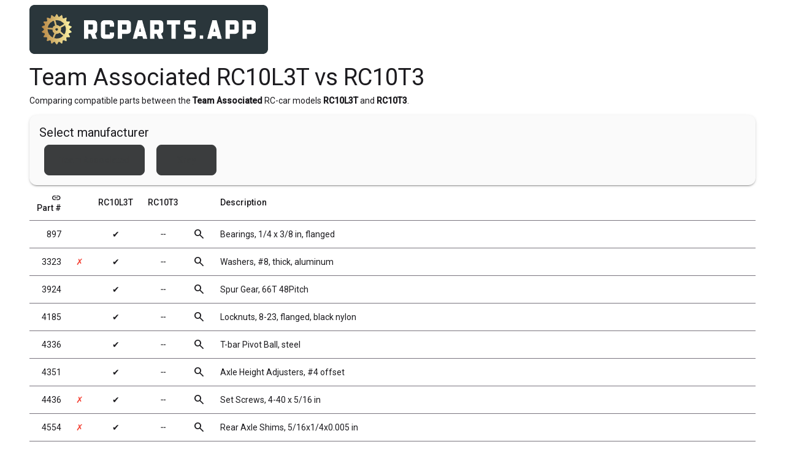

--- FILE ---
content_type: text/html; charset=utf-8
request_url: https://rcparts.app/compare/teamassociated/rc10l3t-rc10t3
body_size: 7397
content:
<!doctype html>
<html lang="en">
<head>
    <meta charset="UTF-8">
    <meta name="viewport" content="width=device-width, initial-scale=1">
    <meta http-equiv="X-UA-Compatible" content="ie=edge">
    <meta name="google" content="notranslate">

    <link rel="canonical" href="https://rcparts.app/compare/teamassociated/rc10l3t-rc10t3" />

    
        <title>Compare Team Associated RC10L3T vs RC10T3</title>

        <meta property="og:title" content="Compare Team Associated RC10L3T vs RC10T3">
        <meta property="og:description" content="Compare compatible, new and obsolete parts between Team Associated RC car models RC10L3T and RC10T3.">
        <meta name="twitter:title" content="Compare Team Associated RC10L3T vs RC10T3">
        <meta name="twitter:description" content="Compare compatible, new or obsolete parts between Team Associated RC car models RC10L3T and RC10T3.">
        <meta name="description" content="Compare compatible, new and obsolete parts between Team Associated RC car models RC10L3T and RC10T3.">
        <meta name="keywords" content="Team Associated, RC10T3, RC10L3T, rc cars, rc parts, parts, compare, racing">
        <meta name="twitter:image" content="https://rcparts.app/gfx/rcparts_gear_icon_256x256.png">
        <meta property="og:image" content="https://rcparts.app/gfx/rcparts_gear_icon_256x256.png">
        <meta property="og:image:width" content="256">
        <meta property="og:image:height" content="256">
    

    <meta property="og:type" content="website">
    <meta property="og:url" content="https://rcparts.app/compare/teamassociated/rc10l3t-rc10t3">

    <meta name="twitter:card" content="summary_large_image">
    <meta name="twitter:domain" content="rcparts.app">
    <meta name="twitter:url" content="https://rcparts.app/compare/teamassociated/rc10l3t-rc10t3">

    <link rel="icon" href="/gfx/rcparts_gear_icon_240x240.png">
    <link rel="apple-touch-icon" sizes="256x256" href="/gfx/rcparts_gear_icon_256x256.png">

    <link href="https://cdn.jsdelivr.net/npm/beercss@2.3.0/dist/cdn/beer.min.css" rel="stylesheet">
    <script src="https://cdn.jsdelivr.net/npm/beercss@2.3.0/dist/cdn/beer.min.js" type="text/javascript"></script>

    <style>
        :root,
        body.light {
            --primary: #3b3d3e;
            --on-primary: #FFFFFF;
            --primary-container: #EADDFF;
            --on-primary-container: #21005E;
            --secondary: #625B71;
            --on-secondary: #FFFFFF;
            --secondary-container: #E8DEF8;
            --on-secondary-container: #1E192B;
            --tertiary: #7D5260;
            --on-tertiary: #FFFFFF;
            --tertiary-container: #FFD8E4;
            --on-tertiary-container: #370B1E;
            --error: #B3261E;
            --on-error: #FFFFFF;
            --error-container: #F9DEDC;
            --on-error-container: #370B1E;
            --background: #FFFBFE;
            --on-background: #1C1B1F;
            --surface: #FAFAFA;
            --on-surface: #1C1B1F;
            --surface-variant: #EeEeEe;
            --on-surface-variant: #3b3b3b;
            --inverse-surface: #313033;
            --inverse-on-surface: #F4EFF4;
            --outline: #79747E;
            --active: rgba(0,0,0,.1);
            --overlay: rgba(0,0,0,.5);
            --elevate1: 0 2rem 2rem 0 rgba(0, 0, 0, .14), 0 1rem 5rem 0 rgba(0, 0, 0, .12), 0 3rem 1rem -2rem rgba(0, 0, 0, .2);
            --elevate2: 0 6rem 10rem 0 rgba(0, 0, 0, .14), 0 1rem 18rem 0 rgba(0, 0, 0, .12), 0 3rem 5rem -1rem rgba(0, 0, 0, .3);
            --elevate3: 0 10rem 16rem 0 rgba(0, 0, 0, .14), 0 1rem 31rem 0 rgba(0, 0, 0, .12), 0 3rem 9rem 0rem rgba(0, 0, 0, .4);
            --size: 1px;
            --font: "Roboto", BlinkMacSystemFont, -apple-system, "Segoe UI", "Oxygen", "Ubuntu", "Cantarell", "Fira Sans", "Droid Sans", "Helvetica Neue", "Helvetica", "Arial", sans-serif;
            --speed1: .1s;
            --speed2: .2s;
            --speed3: .3s;
            --speed4: .4s;
        }

        table .description {
            width: 100%;
        }

        h1 {
            font-size: 38rem;
        }

        h2 {
            font-size: 30rem;
        }

        h3 {
            font-size: 24rem;
        }

        [hidden] {
           display: none !important;
        }

        .hidden {
            display: none;
        }

        td {
            white-space: nowrap;
        }

        .transparent {
            background-color: transparent;
        }

        .hscroll {
            overflow-x: auto;
        }
    </style>
</head>
<body class="light">
    <main class="responsive">
        <a href="/"><img src="/gfx/rcparts-logo.png" width="389" height="80" alt="rc parts.app"></a>


    <h1>Team Associated RC10L3T vs RC10T3</h1>

    <p>Comparing compatible parts between the <b>Team Associated</b> RC-car models <b>RC10L3T</b> and <b>RC10T3</b>.</p>


<article>
    <div class="grid">
        <div class="s12">
            <h6>Select manufacturer</h6>

            <button manufacturer="teamassociated" class="manufacturer border primary-border primary-text manufacturer-button large">Team Associated</button>
            <button manufacturer="xray" class="manufacturer border primary-border primary-text manufacturer-button large">Xray</button>
        </div>
    </div>

    <div manufacturer="teamassociated" class="grid model-select hidden">
    <div class="s12">
        <h6>Select Team Associated models to compare</h6>
    </div>

    <div class="s4">
        <div class="field label suffix border fill large">
            <select class="model1 teamassociated">
                
                    <option value="apex2">Apex2</option>
                
                    <option value="cr12">CR12</option>
                
                    <option value="cr28">CR28</option>
                
                    <option value="dr10">DR10</option>
                
                    <option value="dr10m">DR10M</option>
                
                    <option value="dr28">DR28</option>
                
                    <option value="enduro">Enduro</option>
                
                    <option value="gt2">GT2</option>
                
                    <option value="mgt">MGT</option>
                
                    <option value="mt28">MT28</option>
                
                    <option value="nanosport">NanoSport</option>
                
                    <option value="nds">NDS</option>
                
                    <option value="ntc3">NTC3</option>
                
                    <option value="prosc10">PROSC10</option>
                
                    <option value="rb10">RB10</option>
                
                    <option value="rc1">RC1</option>
                
                    <option value="rc10">RC10</option>
                
                    <option value="rc100">RC100</option>
                
                    <option value="rc10b2">RC10B2</option>
                
                    <option value="rc10b3">RC10B3</option>
                
                    <option value="rc10b4">RC10B4</option>
                
                    <option value="rc10b4_1">RC10B4.1</option>
                
                    <option value="rc10b4_2">RC10B4.2</option>
                
                    <option value="b44">RC10B44</option>
                
                    <option value="b44_3">RC10B44.3</option>
                
                    <option value="rc10b5">RC10B5</option>
                
                    <option value="rc10b5m">RC10B5M</option>
                
                    <option value="rc10b6">RC10B6</option>
                
                    <option value="rc10b6_1">RC10B6.1</option>
                
                    <option value="rc10b6_1d">RC10B6.1D</option>
                
                    <option value="rc10b6_1dl">RC10B6.1DL</option>
                
                    <option value="rc10b6_2">RC10B6.2</option>
                
                    <option value="rc10b6_2d">RC10B6.2D</option>
                
                    <option value="rc10b6_3">RC10B6.3</option>
                
                    <option value="rc10b6_3d">RC10B6.3D</option>
                
                    <option value="rc10b6_4">RC10B6.4</option>
                
                    <option value="rc10b6_4d">RC10B6.4D</option>
                
                    <option value="rc10b64">RC10B64</option>
                
                    <option value="rc10b64d">RC10B64D</option>
                
                    <option value="rc10b6d">RC10B6D</option>
                
                    <option value="rc10b74">RC10B74</option>
                
                    <option value="rc10b74_1">RC10B74.1</option>
                
                    <option value="rc10b74_1d">RC10B74.1D</option>
                
                    <option value="rc10b74_2">RC10B74.2</option>
                
                    <option value="rc10b74_2d">RC10B74.2D</option>
                
                    <option value="rc10ds">RC10DS</option>
                
                    <option value="rc10f6">RC10F6</option>
                
                    <option value="rc10gt">RC10GT</option>
                
                    <option value="rc10l">RC10L</option>
                
                    <option value="rc10l2">RC10L2</option>
                
                    <option value="rc10l3o">RC10L3O</option>
                
                    <option value="rc10l3t">RC10L3T</option>
                
                    <option value="rc10l4o">RC10L4O</option>
                
                    <option value="rc10r5">RC10R5</option>
                
                    <option value="rc10r5_1">RC10R5.1</option>
                
                    <option value="rc10sc5m">RC10SC5M</option>
                
                    <option value="rc10sc6_1">RC10SC6.1</option>
                
                    <option value="rc10sc6_2">RC10SC6.2</option>
                
                    <option value="rc10t">RC10T</option>
                
                    <option value="rc10t2">RC10T2</option>
                
                    <option value="rc10t3">RC10T3</option>
                
                    <option value="rc10t4">RC10T4</option>
                
                    <option value="rc10t4_1">RC10T4.1</option>
                
                    <option value="rc10t4_2">RC10T4.2</option>
                
                    <option value="rc10t4_3">RC10T4.3</option>
                
                    <option value="rc10t5m">RC10T5M</option>
                
                    <option value="rc10t6_1">RC10T6.1</option>
                
                    <option value="rc10t6_2">RC10T6.2</option>
                
                    <option value="rc12">RC12</option>
                
                    <option value="rc12i">RC12I</option>
                
                    <option value="rc12l">RC12L</option>
                
                    <option value="rc12l3">RC12L3</option>
                
                    <option value="rc12l3o">RC12L3O</option>
                
                    <option value="rc12l4">RC12L4</option>
                
                    <option value="rc12lc">RC12LC</option>
                
                    <option value="rc12lw">RC12LW</option>
                
                    <option value="rc12r5">RC12R5</option>
                
                    <option value="rc12r5_1">RC12R5.1</option>
                
                    <option value="rc12r5_2">RC12R5.2</option>
                
                    <option value="rc12r6">RC12R6</option>
                
                    <option value="rc18b">RC18B</option>
                
                    <option value="rc18b2">RC18B2</option>
                
                    <option value="rc18mt">RC18MT</option>
                
                    <option value="rc18r">RC18R</option>
                
                    <option value="rc18t">RC18T</option>
                
                    <option value="rc18t2">RC18T2</option>
                
                    <option value="rc18t2rc18b2">RC18T2-RC18B2</option>
                
                    <option value="rc28">RC28</option>
                
                    <option value="rc28t">RC28T</option>
                
                    <option value="rc300">RC300</option>
                
                    <option value="rc500">RC500</option>
                
                    <option value="rc8">RC8</option>
                
                    <option value="rc8_2">RC8.2</option>
                
                    <option value="rc8_2e">RC8.2E</option>
                
                    <option value="rc8b">RC8B</option>
                
                    <option value="rc8b3">RC8B3</option>
                
                    <option value="rc8b3_1">RC8B3.1</option>
                
                    <option value="rc8b3_1e">RC8B3.1E</option>
                
                    <option value="rc8b3_2">RC8B3.2</option>
                
                    <option value="rc8b3_2e">RC8B3.2E</option>
                
                    <option value="rc8b3e">RC8B3E</option>
                
                    <option value="rc8b4">RC8B4</option>
                
                    <option value="rc8b4e">RC8B4E</option>
                
                    <option value="rc8be">RC8BE</option>
                
                    <option value="rc8e">RC8E</option>
                
                    <option value="rc8t">RC8T</option>
                
                    <option value="rc8t3">RC8T3</option>
                
                    <option value="rc8t3_1">RC8T3.1</option>
                
                    <option value="rc8t3_1e">RC8T3.1E</option>
                
                    <option value="rc8t3_2">RC8T3.2</option>
                
                    <option value="rc8t3_2e">RC8T3.2E</option>
                
                    <option value="rc8t3e">RC8T3E</option>
                
                    <option value="rc8t4">RC8T4</option>
                
                    <option value="rc8t4e">RC8T4E</option>
                
                    <option value="rc8te">RC8TE</option>
                
                    <option value="sc10">SC10</option>
                
                    <option value="sc10_2">SC10.2</option>
                
                    <option value="sc10b">SC10B</option>
                
                    <option value="sc10gt">SC10GT</option>
                
                    <option value="sc18">SC18</option>
                
                    <option value="sc28">SC28</option>
                
                    <option value="sc8">SC8</option>
                
                    <option value="sc8_2e">SC8.2E</option>
                
                    <option value="sc8e">SC8E</option>
                
                    <option value="sr10">SR10</option>
                
                    <option value="tc3">TC3</option>
                
                    <option value="tc4">TC4</option>
                
                    <option value="tc5">TC5</option>
                
                    <option value="tc5f">TC5F</option>
                
                    <option value="tc5r">TC5R</option>
                
                    <option value="tc6">TC6</option>
                
                    <option value="tc6_1">TC6.1</option>
                
                    <option value="tc6_2">TC6.2</option>
                
                    <option value="tc7">TC7</option>
                
                    <option value="tc7_1">TC7.1</option>
                
                    <option value="tc7_2">TC7.2</option>
                
                    <option value="tr28">TR28</option>
                
            </select>
            <label class="active">Model #1</label>
            <i>arrow_drop_down</i>
        </div>
    </div>

    <div class="s4">
        <div class="field label suffix border fill large">
            <select class="model2 teamassociated">
                
                    <option value="apex2">Apex2</option>
                
                    <option value="cr12">CR12</option>
                
                    <option value="cr28">CR28</option>
                
                    <option value="dr10">DR10</option>
                
                    <option value="dr10m">DR10M</option>
                
                    <option value="dr28">DR28</option>
                
                    <option value="enduro">Enduro</option>
                
                    <option value="gt2">GT2</option>
                
                    <option value="mgt">MGT</option>
                
                    <option value="mt28">MT28</option>
                
                    <option value="nanosport">NanoSport</option>
                
                    <option value="nds">NDS</option>
                
                    <option value="ntc3">NTC3</option>
                
                    <option value="prosc10">PROSC10</option>
                
                    <option value="rb10">RB10</option>
                
                    <option value="rc1">RC1</option>
                
                    <option value="rc10">RC10</option>
                
                    <option value="rc100">RC100</option>
                
                    <option value="rc10b2">RC10B2</option>
                
                    <option value="rc10b3">RC10B3</option>
                
                    <option value="rc10b4">RC10B4</option>
                
                    <option value="rc10b4_1">RC10B4.1</option>
                
                    <option value="rc10b4_2">RC10B4.2</option>
                
                    <option value="b44">RC10B44</option>
                
                    <option value="b44_3">RC10B44.3</option>
                
                    <option value="rc10b5">RC10B5</option>
                
                    <option value="rc10b5m">RC10B5M</option>
                
                    <option value="rc10b6">RC10B6</option>
                
                    <option value="rc10b6_1">RC10B6.1</option>
                
                    <option value="rc10b6_1d">RC10B6.1D</option>
                
                    <option value="rc10b6_1dl">RC10B6.1DL</option>
                
                    <option value="rc10b6_2">RC10B6.2</option>
                
                    <option value="rc10b6_2d">RC10B6.2D</option>
                
                    <option value="rc10b6_3">RC10B6.3</option>
                
                    <option value="rc10b6_3d">RC10B6.3D</option>
                
                    <option value="rc10b6_4">RC10B6.4</option>
                
                    <option value="rc10b6_4d">RC10B6.4D</option>
                
                    <option value="rc10b64">RC10B64</option>
                
                    <option value="rc10b64d">RC10B64D</option>
                
                    <option value="rc10b6d">RC10B6D</option>
                
                    <option value="rc10b74">RC10B74</option>
                
                    <option value="rc10b74_1">RC10B74.1</option>
                
                    <option value="rc10b74_1d">RC10B74.1D</option>
                
                    <option value="rc10b74_2">RC10B74.2</option>
                
                    <option value="rc10b74_2d">RC10B74.2D</option>
                
                    <option value="rc10ds">RC10DS</option>
                
                    <option value="rc10f6">RC10F6</option>
                
                    <option value="rc10gt">RC10GT</option>
                
                    <option value="rc10l">RC10L</option>
                
                    <option value="rc10l2">RC10L2</option>
                
                    <option value="rc10l3o">RC10L3O</option>
                
                    <option value="rc10l3t">RC10L3T</option>
                
                    <option value="rc10l4o">RC10L4O</option>
                
                    <option value="rc10r5">RC10R5</option>
                
                    <option value="rc10r5_1">RC10R5.1</option>
                
                    <option value="rc10sc5m">RC10SC5M</option>
                
                    <option value="rc10sc6_1">RC10SC6.1</option>
                
                    <option value="rc10sc6_2">RC10SC6.2</option>
                
                    <option value="rc10t">RC10T</option>
                
                    <option value="rc10t2">RC10T2</option>
                
                    <option value="rc10t3">RC10T3</option>
                
                    <option value="rc10t4">RC10T4</option>
                
                    <option value="rc10t4_1">RC10T4.1</option>
                
                    <option value="rc10t4_2">RC10T4.2</option>
                
                    <option value="rc10t4_3">RC10T4.3</option>
                
                    <option value="rc10t5m">RC10T5M</option>
                
                    <option value="rc10t6_1">RC10T6.1</option>
                
                    <option value="rc10t6_2">RC10T6.2</option>
                
                    <option value="rc12">RC12</option>
                
                    <option value="rc12i">RC12I</option>
                
                    <option value="rc12l">RC12L</option>
                
                    <option value="rc12l3">RC12L3</option>
                
                    <option value="rc12l3o">RC12L3O</option>
                
                    <option value="rc12l4">RC12L4</option>
                
                    <option value="rc12lc">RC12LC</option>
                
                    <option value="rc12lw">RC12LW</option>
                
                    <option value="rc12r5">RC12R5</option>
                
                    <option value="rc12r5_1">RC12R5.1</option>
                
                    <option value="rc12r5_2">RC12R5.2</option>
                
                    <option value="rc12r6">RC12R6</option>
                
                    <option value="rc18b">RC18B</option>
                
                    <option value="rc18b2">RC18B2</option>
                
                    <option value="rc18mt">RC18MT</option>
                
                    <option value="rc18r">RC18R</option>
                
                    <option value="rc18t">RC18T</option>
                
                    <option value="rc18t2">RC18T2</option>
                
                    <option value="rc18t2rc18b2">RC18T2-RC18B2</option>
                
                    <option value="rc28">RC28</option>
                
                    <option value="rc28t">RC28T</option>
                
                    <option value="rc300">RC300</option>
                
                    <option value="rc500">RC500</option>
                
                    <option value="rc8">RC8</option>
                
                    <option value="rc8_2">RC8.2</option>
                
                    <option value="rc8_2e">RC8.2E</option>
                
                    <option value="rc8b">RC8B</option>
                
                    <option value="rc8b3">RC8B3</option>
                
                    <option value="rc8b3_1">RC8B3.1</option>
                
                    <option value="rc8b3_1e">RC8B3.1E</option>
                
                    <option value="rc8b3_2">RC8B3.2</option>
                
                    <option value="rc8b3_2e">RC8B3.2E</option>
                
                    <option value="rc8b3e">RC8B3E</option>
                
                    <option value="rc8b4">RC8B4</option>
                
                    <option value="rc8b4e">RC8B4E</option>
                
                    <option value="rc8be">RC8BE</option>
                
                    <option value="rc8e">RC8E</option>
                
                    <option value="rc8t">RC8T</option>
                
                    <option value="rc8t3">RC8T3</option>
                
                    <option value="rc8t3_1">RC8T3.1</option>
                
                    <option value="rc8t3_1e">RC8T3.1E</option>
                
                    <option value="rc8t3_2">RC8T3.2</option>
                
                    <option value="rc8t3_2e">RC8T3.2E</option>
                
                    <option value="rc8t3e">RC8T3E</option>
                
                    <option value="rc8t4">RC8T4</option>
                
                    <option value="rc8t4e">RC8T4E</option>
                
                    <option value="rc8te">RC8TE</option>
                
                    <option value="sc10">SC10</option>
                
                    <option value="sc10_2">SC10.2</option>
                
                    <option value="sc10b">SC10B</option>
                
                    <option value="sc10gt">SC10GT</option>
                
                    <option value="sc18">SC18</option>
                
                    <option value="sc28">SC28</option>
                
                    <option value="sc8">SC8</option>
                
                    <option value="sc8_2e">SC8.2E</option>
                
                    <option value="sc8e">SC8E</option>
                
                    <option value="sr10">SR10</option>
                
                    <option value="tc3">TC3</option>
                
                    <option value="tc4">TC4</option>
                
                    <option value="tc5">TC5</option>
                
                    <option value="tc5f">TC5F</option>
                
                    <option value="tc5r">TC5R</option>
                
                    <option value="tc6">TC6</option>
                
                    <option value="tc6_1">TC6.1</option>
                
                    <option value="tc6_2">TC6.2</option>
                
                    <option value="tc7">TC7</option>
                
                    <option value="tc7_1">TC7.1</option>
                
                    <option value="tc7_2">TC7.2</option>
                
                    <option value="tr28">TR28</option>
                
            </select>
            <label class="active">Model #2</label>
            <i>arrow_drop_down</i>
        </div>
    </div>

    <div class="s4">
        <button class="compare border extra large">
            <div class="progress left primary-container" id="loading"></div>
            <span>Compare models</span>
        </button>
    </div>
</div>

    <div manufacturer="xray" class="grid model-select hidden">
    <div class="s12">
        <h6>Select Xray models to compare</h6>
    </div>

    <div class="s4">
        <div class="field label suffix border fill large">
            <select class="model1 xray">
                
                    <option value="t4_2013">T4&#39;13</option>
                
                    <option value="t4_2014">T4&#39;14</option>
                
                    <option value="t4_2015">T4&#39;15</option>
                
                    <option value="t4_2016">T4&#39;16</option>
                
                    <option value="t4_2017">T4&#39;17</option>
                
                    <option value="t4_2018">T4&#39;18</option>
                
                    <option value="t4_2019">T4&#39;19</option>
                
                    <option value="t4_2020">T4&#39;20</option>
                
                    <option value="t4_2021">T4&#39;21</option>
                
                    <option value="x1_2015">X1&#39;15</option>
                
                    <option value="x1_2016">X1&#39;16</option>
                
                    <option value="x1_2017">X1&#39;17</option>
                
                    <option value="x1_2018">X1&#39;18</option>
                
                    <option value="x1_2019">X1&#39;19</option>
                
                    <option value="x1_2020">X1&#39;20</option>
                
                    <option value="x1_2021">X1&#39;21</option>
                
                    <option value="x1_2023">X1&#39;23</option>
                
                    <option value="x4_2022">X4&#39;22</option>
                
                    <option value="x4_2023">X4&#39;23</option>
                
                    <option value="xb2_2019">XB2&#39;19</option>
                
                    <option value="xb2_2020">XB2&#39;20</option>
                
                    <option value="xb2_2021">XB2&#39;21</option>
                
                    <option value="xb2_2022">XB2&#39;22</option>
                
                    <option value="xb2_2023">XB2&#39;23</option>
                
                    <option value="xb4_2019">XB4&#39;19</option>
                
                    <option value="xb4_2020">XB4&#39;20</option>
                
                    <option value="xb4_2021">XB4&#39;21</option>
                
                    <option value="xb4_2022">XB4&#39;22</option>
                
                    <option value="xb4_2023">XB4&#39;23</option>
                
            </select>
            <label class="active">Model #1</label>
            <i>arrow_drop_down</i>
        </div>
    </div>

    <div class="s4">
        <div class="field label suffix border fill large">
            <select class="model2 xray">
                
                    <option value="t4_2013">T4&#39;13</option>
                
                    <option value="t4_2014">T4&#39;14</option>
                
                    <option value="t4_2015">T4&#39;15</option>
                
                    <option value="t4_2016">T4&#39;16</option>
                
                    <option value="t4_2017">T4&#39;17</option>
                
                    <option value="t4_2018">T4&#39;18</option>
                
                    <option value="t4_2019">T4&#39;19</option>
                
                    <option value="t4_2020">T4&#39;20</option>
                
                    <option value="t4_2021">T4&#39;21</option>
                
                    <option value="x1_2015">X1&#39;15</option>
                
                    <option value="x1_2016">X1&#39;16</option>
                
                    <option value="x1_2017">X1&#39;17</option>
                
                    <option value="x1_2018">X1&#39;18</option>
                
                    <option value="x1_2019">X1&#39;19</option>
                
                    <option value="x1_2020">X1&#39;20</option>
                
                    <option value="x1_2021">X1&#39;21</option>
                
                    <option value="x1_2023">X1&#39;23</option>
                
                    <option value="x4_2022">X4&#39;22</option>
                
                    <option value="x4_2023">X4&#39;23</option>
                
                    <option value="xb2_2019">XB2&#39;19</option>
                
                    <option value="xb2_2020">XB2&#39;20</option>
                
                    <option value="xb2_2021">XB2&#39;21</option>
                
                    <option value="xb2_2022">XB2&#39;22</option>
                
                    <option value="xb2_2023">XB2&#39;23</option>
                
                    <option value="xb4_2019">XB4&#39;19</option>
                
                    <option value="xb4_2020">XB4&#39;20</option>
                
                    <option value="xb4_2021">XB4&#39;21</option>
                
                    <option value="xb4_2022">XB4&#39;22</option>
                
                    <option value="xb4_2023">XB4&#39;23</option>
                
            </select>
            <label class="active">Model #2</label>
            <i>arrow_drop_down</i>
        </div>
    </div>

    <div class="s4">
        <button class="compare border extra large">
            <div class="progress left primary-container" id="loading"></div>
            <span>Compare models</span>
        </button>
    </div>
</div>
</article>

<div class="large-space"></div>



<div class="hscroll">
<table class="border medium-space">
    <thead>
        <th class="right-align"><i class="tiny">link</i> Part #</th>
        <th></th>
        <th class="upper center-align">RC10L3T</th>
        <th class="upper center-align">RC10T3</th>
        <th></th>
        <th>Description</th>
    </thead>
<tbody>

    <tr>
    <td class="right-align">
        <a href="/part/teamassociated/897">897</a>
    </td>
    <td class="center-align">
        
    </td>
    <td class="center-align">✔</td>
    <td class="center-align">&#9548;</td>
    <td class="center-align">
        
            <a href="https://img2.associatedelectrics.com/pictures/products/897/897_lg.jpg" target="_blank" rel="noopener noreferrer"><i class="small">search</i></a>
        
    </td>
    <td class="description">Bearings, 1/4 x 3/8 in, flanged</td>
</tr>


    <tr>
    <td class="right-align">
        <a href="/part/teamassociated/3323">3323</a>
    </td>
    <td class="center-align">
        
            <span class="red-text">&#x2717;<div class="tooltip">Part discontinued</div></span>
        
    </td>
    <td class="center-align">✔</td>
    <td class="center-align">&#9548;</td>
    <td class="center-align">
        
            <a href="https://img2.associatedelectrics.com/pictures/products/3323/3323_lg.jpg" target="_blank" rel="noopener noreferrer"><i class="small">search</i></a>
        
    </td>
    <td class="description">Washers, #8, thick, aluminum</td>
</tr>


    <tr>
    <td class="right-align">
        <a href="/part/teamassociated/3924">3924</a>
    </td>
    <td class="center-align">
        
    </td>
    <td class="center-align">✔</td>
    <td class="center-align">&#9548;</td>
    <td class="center-align">
        
            <a href="https://img2.associatedelectrics.com/pictures/products/3924/3924_lg.jpg" target="_blank" rel="noopener noreferrer"><i class="small">search</i></a>
        
    </td>
    <td class="description">Spur Gear, 66T 48Pitch</td>
</tr>


    <tr>
    <td class="right-align">
        <a href="/part/teamassociated/4185">4185</a>
    </td>
    <td class="center-align">
        
    </td>
    <td class="center-align">✔</td>
    <td class="center-align">&#9548;</td>
    <td class="center-align">
        
            <a href="https://img2.associatedelectrics.com/pictures/products/4185/4185_lg.jpg" target="_blank" rel="noopener noreferrer"><i class="small">search</i></a>
        
    </td>
    <td class="description">Locknuts, 8-23, flanged, black nylon</td>
</tr>


    <tr>
    <td class="right-align">
        <a href="/part/teamassociated/4336">4336</a>
    </td>
    <td class="center-align">
        
    </td>
    <td class="center-align">✔</td>
    <td class="center-align">&#9548;</td>
    <td class="center-align">
        
            <a href="https://img2.associatedelectrics.com/pictures/products/4336/4336_lg.jpg" target="_blank" rel="noopener noreferrer"><i class="small">search</i></a>
        
    </td>
    <td class="description">T-bar Pivot Ball, steel</td>
</tr>


    <tr>
    <td class="right-align">
        <a href="/part/teamassociated/4351">4351</a>
    </td>
    <td class="center-align">
        
    </td>
    <td class="center-align">✔</td>
    <td class="center-align">&#9548;</td>
    <td class="center-align">
        
            <a href="https://img2.associatedelectrics.com/pictures/products/4351/4351_lg.jpg" target="_blank" rel="noopener noreferrer"><i class="small">search</i></a>
        
    </td>
    <td class="description">Axle Height Adjusters, #4 offset</td>
</tr>


    <tr>
    <td class="right-align">
        <a href="/part/teamassociated/4436">4436</a>
    </td>
    <td class="center-align">
        
            <span class="red-text">&#x2717;<div class="tooltip">Part discontinued</div></span>
        
    </td>
    <td class="center-align">✔</td>
    <td class="center-align">&#9548;</td>
    <td class="center-align">
        
            <a href="https://img2.associatedelectrics.com/pictures/products/4436/4436_lg.jpg" target="_blank" rel="noopener noreferrer"><i class="small">search</i></a>
        
    </td>
    <td class="description">Set Screws, 4-40 x 5/16 in</td>
</tr>


    <tr>
    <td class="right-align">
        <a href="/part/teamassociated/4554">4554</a>
    </td>
    <td class="center-align">
        
            <span class="red-text">&#x2717;<div class="tooltip">Part discontinued</div></span>
        
    </td>
    <td class="center-align">✔</td>
    <td class="center-align">&#9548;</td>
    <td class="center-align">
        
            <a href="https://img2.associatedelectrics.com/pictures/products/4554/4554_lg.jpg" target="_blank" rel="noopener noreferrer"><i class="small">search</i></a>
        
    </td>
    <td class="description">Rear Axle Shims, 5/16x1/4x0.005 in</td>
</tr>


    <tr>
    <td class="right-align">
        <a href="/part/teamassociated/6460">6460</a>
    </td>
    <td class="center-align">
        
            <span class="red-text">&#x2717;<div class="tooltip">Part discontinued</div></span>
        
    </td>
    <td class="center-align">✔</td>
    <td class="center-align">&#9548;</td>
    <td class="center-align">
        
            <a href="https://img2.associatedelectrics.com/pictures/products/6460/6460_lg.jpg" target="_blank" rel="noopener noreferrer"><i class="small">search</i></a>
        
    </td>
    <td class="description">Shock Shaft, .71 in stroke</td>
</tr>


    <tr>
    <td class="right-align">
        <a href="/part/teamassociated/6494">6494</a>
    </td>
    <td class="center-align">
        
            <span class="red-text">&#x2717;<div class="tooltip">Part discontinued</div></span>
        
    </td>
    <td class="center-align">✔</td>
    <td class="center-align">&#9548;</td>
    <td class="center-align">
        
            <a href="https://img2.associatedelectrics.com/pictures/products/6494/6494_lg.jpg" target="_blank" rel="noopener noreferrer"><i class="small">search</i></a>
        
    </td>
    <td class="description">Front Spring/Macro Springs, green, 3.50 lb/in</td>
</tr>


    <tr>
    <td class="right-align">
        <a href="/part/teamassociated/6496">6496</a>
    </td>
    <td class="center-align">
        
            <span class="red-text">&#x2717;<div class="tooltip">Part discontinued</div></span>
        
    </td>
    <td class="center-align">✔</td>
    <td class="center-align">&#9548;</td>
    <td class="center-align">
        
            <a href="https://img2.associatedelectrics.com/pictures/products/6496/6496_lg.jpg" target="_blank" rel="noopener noreferrer"><i class="small">search</i></a>
        
    </td>
    <td class="description">Front Spring/Macro Springs, silver, 3.85 lb/in</td>
</tr>


    <tr>
    <td class="right-align">
        <a href="/part/teamassociated/6920">6920</a>
    </td>
    <td class="center-align">
        
            <span class="red-text">&#x2717;<div class="tooltip">Part discontinued</div></span>
        
    </td>
    <td class="center-align">✔</td>
    <td class="center-align">&#9548;</td>
    <td class="center-align">
        
            <a href="https://img2.associatedelectrics.com/pictures/products/6920/6920_lg.jpg" target="_blank" rel="noopener noreferrer"><i class="small">search</i></a>
        
    </td>
    <td class="description">Screws, 4-40 x 3/16 in BHCS</td>
</tr>


    <tr>
    <td class="right-align">
        <a href="/part/teamassociated/6926">6926</a>
    </td>
    <td class="center-align">
        
    </td>
    <td class="center-align">✔</td>
    <td class="center-align">&#9548;</td>
    <td class="center-align">
        
            <a href="https://img2.associatedelectrics.com/pictures/products/6926/6926_lg.jpg" target="_blank" rel="noopener noreferrer"><i class="small">search</i></a>
        
    </td>
    <td class="description">Screws, 4-40 x 5/8 in SHCS</td>
</tr>


    <tr>
    <td class="right-align">
        <a href="/part/teamassociated/8185">8185</a>
    </td>
    <td class="center-align">
        
            <span class="red-text">&#x2717;<div class="tooltip">Part discontinued</div></span>
        
    </td>
    <td class="center-align">✔</td>
    <td class="center-align">&#9548;</td>
    <td class="center-align">
        
            <a href="https://img2.associatedelectrics.com/pictures/products/8185/8185_lg.jpg" target="_blank" rel="noopener noreferrer"><i class="small">search</i></a>
        
    </td>
    <td class="description">Body Posts, 3 in</td>
</tr>


    <tr>
    <td class="right-align">
        <a href="/part/teamassociated/8186">8186</a>
    </td>
    <td class="center-align">
        
            <span class="red-text">&#x2717;<div class="tooltip">Part discontinued</div></span>
        
    </td>
    <td class="center-align">✔</td>
    <td class="center-align">&#9548;</td>
    <td class="center-align">
        
            <a href="https://img2.associatedelectrics.com/pictures/products/8186/8186_lg.jpg" target="_blank" rel="noopener noreferrer"><i class="small">search</i></a>
        
    </td>
    <td class="description">Rear Body Mounts, 5 in</td>
</tr>


    <tr>
    <td class="right-align">
        <a href="/part/teamassociated/8281">8281</a>
    </td>
    <td class="center-align">
        
    </td>
    <td class="center-align">✔</td>
    <td class="center-align">&#9548;</td>
    <td class="center-align">
        
            <a href="https://img2.associatedelectrics.com/pictures/products/8281/8281_lg.jpg" target="_blank" rel="noopener noreferrer"><i class="small">search</i></a>
        
    </td>
    <td class="description">Spur/Diff Gear, 78T 48P</td>
</tr>


    <tr>
    <td class="right-align">
        <a href="/part/teamassociated/8405">8405</a>
    </td>
    <td class="center-align">
        
    </td>
    <td class="center-align">✔</td>
    <td class="center-align">&#9548;</td>
    <td class="center-align">
        
            <a href="https://img2.associatedelectrics.com/pictures/products/8405/8405_lg.jpg" target="_blank" rel="noopener noreferrer"><i class="small">search</i></a>
        
    </td>
    <td class="description">Upper Suspension Arms</td>
</tr>


    <tr>
    <td class="right-align">
        <a href="/part/teamassociated/8411">8411</a>
    </td>
    <td class="center-align">
        
            <span class="red-text">&#x2717;<div class="tooltip">Part discontinued</div></span>
        
    </td>
    <td class="center-align">✔</td>
    <td class="center-align">&#9548;</td>
    <td class="center-align">
        
            <a href="https://img2.associatedelectrics.com/pictures/products/8411/8411_lg.jpg" target="_blank" rel="noopener noreferrer"><i class="small">search</i></a>
        
    </td>
    <td class="description">Upper Suspension Arm Eyelets</td>
</tr>


    <tr>
    <td class="right-align">
        <a href="/part/teamassociated/8415">8415</a>
    </td>
    <td class="center-align">
        
    </td>
    <td class="center-align">✔</td>
    <td class="center-align">&#9548;</td>
    <td class="center-align">
        
            <a href="https://img2.associatedelectrics.com/pictures/products/8415/8415_lg.jpg" target="_blank" rel="noopener noreferrer"><i class="small">search</i></a>
        
    </td>
    <td class="description">Upper Suspension Arm Turnbuckles, 16 mm/0.625 in, steel, silver</td>
</tr>


    <tr>
    <td class="right-align">
        <a href="/part/teamassociated/8421">8421</a>
    </td>
    <td class="center-align">
        
            <span class="red-text">&#x2717;<div class="tooltip">Part discontinued</div></span>
        
    </td>
    <td class="center-align">✔</td>
    <td class="center-align">&#9548;</td>
    <td class="center-align">
        
            <a href="https://img2.associatedelectrics.com/pictures/products/8421/8421_lg.jpg" target="_blank" rel="noopener noreferrer"><i class="small">search</i></a>
        
    </td>
    <td class="description">Offset Steering Blocks</td>
</tr>


    <tr>
    <td class="right-align">
        <a href="/part/teamassociated/8423">8423</a>
    </td>
    <td class="center-align">
        
            <span class="red-text">&#x2717;<div class="tooltip">Part discontinued</div></span>
        
    </td>
    <td class="center-align">✔</td>
    <td class="center-align">&#9548;</td>
    <td class="center-align">
        
            <a href="https://img2.associatedelectrics.com/pictures/products/8423/8423_lg.jpg" target="_blank" rel="noopener noreferrer"><i class="small">search</i></a>
        
    </td>
    <td class="description">Kingpins and E-Clips</td>
</tr>


    <tr>
    <td class="right-align">
        <a href="/part/teamassociated/8427">8427</a>
    </td>
    <td class="center-align">
        
            <span class="red-text">&#x2717;<div class="tooltip">Part discontinued</div></span>
        
    </td>
    <td class="center-align">✔</td>
    <td class="center-align">&#9548;</td>
    <td class="center-align">
        
            <a href="https://img2.associatedelectrics.com/pictures/products/8427/8427_lg.jpg" target="_blank" rel="noopener noreferrer"><i class="small">search</i></a>
        
    </td>
    <td class="description">Springs, .018 in</td>
</tr>


    <tr>
    <td class="right-align">
        <a href="/part/teamassociated/8429">8429</a>
    </td>
    <td class="center-align">
        
    </td>
    <td class="center-align">✔</td>
    <td class="center-align">&#9548;</td>
    <td class="center-align">
        
            <a href="https://img2.associatedelectrics.com/pictures/products/8429/8429_lg.jpg" target="_blank" rel="noopener noreferrer"><i class="small">search</i></a>
        
    </td>
    <td class="description">Springs, .020 in</td>
</tr>


    <tr>
    <td class="right-align">
        <a href="/part/teamassociated/8431">8431</a>
    </td>
    <td class="center-align">
        
    </td>
    <td class="center-align">✔</td>
    <td class="center-align">&#9548;</td>
    <td class="center-align">
        
            <a href="https://img2.associatedelectrics.com/pictures/products/8431/8431_lg.jpg" target="_blank" rel="noopener noreferrer"><i class="small">search</i></a>
        
    </td>
    <td class="description">Springs, .022 in</td>
</tr>


    <tr>
    <td class="right-align">
        <a href="/part/teamassociated/8441">8441</a>
    </td>
    <td class="center-align">
        
            <span class="red-text">&#x2717;<div class="tooltip">Part discontinued</div></span>
        
    </td>
    <td class="center-align">✔</td>
    <td class="center-align">&#9548;</td>
    <td class="center-align">
        
            <a href="https://img2.associatedelectrics.com/pictures/products/8441/8441_lg.jpg" target="_blank" rel="noopener noreferrer"><i class="small">search</i></a>
        
    </td>
    <td class="description">Inline Steering Blocks</td>
</tr>


    <tr>
    <td class="right-align">
        <a href="/part/teamassociated/8451">8451</a>
    </td>
    <td class="center-align">
        
            <span class="red-text">&#x2717;<div class="tooltip">Part discontinued</div></span>
        
    </td>
    <td class="center-align">✔</td>
    <td class="center-align">&#9548;</td>
    <td class="center-align">
        
            <a href="https://img2.associatedelectrics.com/pictures/products/8451/8451_lg.jpg" target="_blank" rel="noopener noreferrer"><i class="small">search</i></a>
        
    </td>
    <td class="description">Micro Shock Springs, silver 8.0 lb/in, soft (in kit)</td>
</tr>




    <tr>
    <td class="right-align">
        <a href="/part/teamassociated/3438">3438</a>
    </td>
    <td class="center-align">
        
            <span class="red-text">&#x2717;<div class="tooltip">Part discontinued</div></span>
        
    </td>
    <td class="center-align">&#9548;</td>
    <td class="center-align">✔</td>
    <td class="center-align">
        
            <a href="https://img2.associatedelectrics.com/pictures/products/3438/3438_lg.jpg" target="_blank" rel="noopener noreferrer"><i class="small">search</i></a>
        
    </td>
    <td class="description">Locknuts, 8-32, low profile, blue aluminum</td>
</tr>


    <tr>
    <td class="right-align">
        <a href="/part/teamassociated/3976">3976</a>
    </td>
    <td class="center-align">
        
            <span class="red-text">&#x2717;<div class="tooltip">Part discontinued</div></span>
        
    </td>
    <td class="center-align">&#9548;</td>
    <td class="center-align">✔</td>
    <td class="center-align">
        
            <a href="https://img2.associatedelectrics.com/pictures/products/3976/3976_lg.jpg" target="_blank" rel="noopener noreferrer"><i class="small">search</i></a>
        
    </td>
    <td class="description">Bearings, 3/8 x 5/8 in, rubber sealed</td>
</tr>


    <tr>
    <td class="right-align">
        <a href="/part/teamassociated/3977">3977</a>
    </td>
    <td class="center-align">
        
    </td>
    <td class="center-align">&#9548;</td>
    <td class="center-align">✔</td>
    <td class="center-align">
        
            <a href="https://img2.associatedelectrics.com/pictures/products/3977/3977_lg.jpg" target="_blank" rel="noopener noreferrer"><i class="small">search</i></a>
        
    </td>
    <td class="description">Bearings, 3/16 x 3/8 in, rubber sealed</td>
</tr>


    <tr>
    <td class="right-align">
        <a href="/part/teamassociated/5407">5407</a>
    </td>
    <td class="center-align">
        
    </td>
    <td class="center-align">&#9548;</td>
    <td class="center-align">✔</td>
    <td class="center-align">
        
            <a href="https://img2.associatedelectrics.com/pictures/products/5407/5407_lg.jpg" target="_blank" rel="noopener noreferrer"><i class="small">search</i></a>
        
    </td>
    <td class="description">O-rings, red, silicone</td>
</tr>


    <tr>
    <td class="right-align">
        <a href="/part/teamassociated/6242">6242</a>
    </td>
    <td class="center-align">
        
            <span class="red-text">&#x2717;<div class="tooltip">Part discontinued</div></span>
        
    </td>
    <td class="center-align">&#9548;</td>
    <td class="center-align">✔</td>
    <td class="center-align">
        
            <a href="https://img2.associatedelectrics.com/pictures/products/6242/6242_lg.jpg" target="_blank" rel="noopener noreferrer"><i class="small">search</i></a>
        
    </td>
    <td class="description">Locknuts, 4-40, steel</td>
</tr>


    <tr>
    <td class="right-align">
        <a href="/part/teamassociated/6272">6272</a>
    </td>
    <td class="center-align">
        
            <span class="red-text">&#x2717;<div class="tooltip">Part discontinued</div></span>
        
    </td>
    <td class="center-align">&#9548;</td>
    <td class="center-align">✔</td>
    <td class="center-align">
        
            <a href="https://img2.associatedelectrics.com/pictures/products/6272/6272_lg.jpg" target="_blank" rel="noopener noreferrer"><i class="small">search</i></a>
        
    </td>
    <td class="description">Ballstud Dust Covers, foam</td>
</tr>


    <tr>
    <td class="right-align">
        <a href="/part/teamassociated/6338">6338</a>
    </td>
    <td class="center-align">
        
    </td>
    <td class="center-align">&#9548;</td>
    <td class="center-align">✔</td>
    <td class="center-align">
        
            <a href="https://img2.associatedelectrics.com/pictures/products/6338/6338_lg.jpg" target="_blank" rel="noopener noreferrer"><i class="small">search</i></a>
        
    </td>
    <td class="description">Antenna Tube, 12 in</td>
</tr>


    <tr>
    <td class="right-align">
        <a href="/part/teamassociated/6375">6375</a>
    </td>
    <td class="center-align">
        
            <span class="red-text">&#x2717;<div class="tooltip">Part discontinued</div></span>
        
    </td>
    <td class="center-align">&#9548;</td>
    <td class="center-align">✔</td>
    <td class="center-align">
        
            <a href="https://img2.associatedelectrics.com/pictures/products/6375/6375_lg.jpg" target="_blank" rel="noopener noreferrer"><i class="small">search</i></a>
        
    </td>
    <td class="description">Roll Pins for stub axle</td>
</tr>


    <tr>
    <td class="right-align">
        <a href="/part/teamassociated/6388">6388</a>
    </td>
    <td class="center-align">
        
            <span class="red-text">&#x2717;<div class="tooltip">Part discontinued</div></span>
        
    </td>
    <td class="center-align">&#9548;</td>
    <td class="center-align">✔</td>
    <td class="center-align">
        
            <a href="https://img2.associatedelectrics.com/pictures/products/6388/6388_lg.jpg" target="_blank" rel="noopener noreferrer"><i class="small">search</i></a>
        
    </td>
    <td class="description">Cone Washers, 1/4 x .400 x .006 in</td>
</tr>


    <tr>
    <td class="right-align">
        <a href="/part/teamassociated/6429">6429</a>
    </td>
    <td class="center-align">
        
            <span class="red-text">&#x2717;<div class="tooltip">Part discontinued</div></span>
        
    </td>
    <td class="center-align">&#9548;</td>
    <td class="center-align">✔</td>
    <td class="center-align">
        
            <a href="https://img2.associatedelectrics.com/pictures/products/6429/6429_lg.jpg" target="_blank" rel="noopener noreferrer"><i class="small">search</i></a>
        
    </td>
    <td class="description">Shock Assembly Tool</td>
</tr>


    <tr>
    <td class="right-align">
        <a href="/part/teamassociated/6440">6440</a>
    </td>
    <td class="center-align">
        
            <span class="red-text">&#x2717;<div class="tooltip">Part discontinued</div></span>
        
    </td>
    <td class="center-align">&#9548;</td>
    <td class="center-align">✔</td>
    <td class="center-align">
        
            <a href="https://img2.associatedelectrics.com/pictures/products/6440/6440_lg.jpg" target="_blank" rel="noopener noreferrer"><i class="small">search</i></a>
        
    </td>
    <td class="description">Rebuild Kit</td>
</tr>


    <tr>
    <td class="right-align">
        <a href="/part/teamassociated/6458">6458</a>
    </td>
    <td class="center-align">
        
            <span class="red-text">&#x2717;<div class="tooltip">Part discontinued</div></span>
        
    </td>
    <td class="center-align">&#9548;</td>
    <td class="center-align">✔</td>
    <td class="center-align">
        
            <a href="https://img2.associatedelectrics.com/pictures/products/6458/6458_lg.jpg" target="_blank" rel="noopener noreferrer"><i class="small">search</i></a>
        
    </td>
    <td class="description">Shock Shaft, 1.32 in stroke</td>
</tr>


    <tr>
    <td class="right-align">
        <a href="/part/teamassociated/6472">6472</a>
    </td>
    <td class="center-align">
        
            <span class="red-text">&#x2717;<div class="tooltip">Part discontinued</div></span>
        
    </td>
    <td class="center-align">&#9548;</td>
    <td class="center-align">✔</td>
    <td class="center-align">
        
            <a href="https://img2.associatedelectrics.com/pictures/products/6472/6472_lg.jpg" target="_blank" rel="noopener noreferrer"><i class="small">search</i></a>
        
    </td>
    <td class="description">Locknuts, 4-40/5-40, flanged, black nylon</td>
</tr>


    <tr>
    <td class="right-align">
        <a href="/part/teamassociated/6478">6478</a>
    </td>
    <td class="center-align">
        
            <span class="red-text">&#x2717;<div class="tooltip">Part discontinued</div></span>
        
    </td>
    <td class="center-align">&#9548;</td>
    <td class="center-align">✔</td>
    <td class="center-align">
        
            <a href="https://img2.associatedelectrics.com/pictures/products/6478/6478_lg.jpg" target="_blank" rel="noopener noreferrer"><i class="small">search</i></a>
        
    </td>
    <td class="description">Rear Shock Springs, silver, 2.10 lb/in</td>
</tr>


    <tr>
    <td class="right-align">
        <a href="/part/teamassociated/6480">6480</a>
    </td>
    <td class="center-align">
        
    </td>
    <td class="center-align">&#9548;</td>
    <td class="center-align">✔</td>
    <td class="center-align">
        
            <a href="https://img2.associatedelectrics.com/pictures/products/6480/6480_lg.jpg" target="_blank" rel="noopener noreferrer"><i class="small">search</i></a>
        
    </td>
    <td class="description">Rear Shock Springs, green, 1.90 lb/in</td>
</tr>


    <tr>
    <td class="right-align">
        <a href="/part/teamassociated/6481">6481</a>
    </td>
    <td class="center-align">
        
    </td>
    <td class="center-align">&#9548;</td>
    <td class="center-align">✔</td>
    <td class="center-align">
        
            <a href="https://img2.associatedelectrics.com/pictures/products/6481/6481_lg.jpg" target="_blank" rel="noopener noreferrer"><i class="small">search</i></a>
        
    </td>
    <td class="description">Rear Shock Springs, Black, 1.74 lb/in</td>
</tr>


    <tr>
    <td class="right-align">
        <a href="/part/teamassociated/6574">6574</a>
    </td>
    <td class="center-align">
        
    </td>
    <td class="center-align">&#9548;</td>
    <td class="center-align">✔</td>
    <td class="center-align">
        
            <a href="https://img2.associatedelectrics.com/pictures/products/6574/6574_lg.jpg" target="_blank" rel="noopener noreferrer"><i class="small">search</i></a>
        
    </td>
    <td class="description">Diff Thrust Balls, 5/64 in</td>
</tr>


    <tr>
    <td class="right-align">
        <a href="/part/teamassociated/6575">6575</a>
    </td>
    <td class="center-align">
        
    </td>
    <td class="center-align">&#9548;</td>
    <td class="center-align">✔</td>
    <td class="center-align">
        
            <a href="https://img2.associatedelectrics.com/pictures/products/6575/6575_lg.jpg" target="_blank" rel="noopener noreferrer"><i class="small">search</i></a>
        
    </td>
    <td class="description">Diff Thrust Bolt Set</td>
</tr>


    <tr>
    <td class="right-align">
        <a href="/part/teamassociated/6581">6581</a>
    </td>
    <td class="center-align">
        
    </td>
    <td class="center-align">&#9548;</td>
    <td class="center-align">✔</td>
    <td class="center-align">
        
            <a href="https://img2.associatedelectrics.com/pictures/products/6581/6581_lg.jpg" target="_blank" rel="noopener noreferrer"><i class="small">search</i></a>
        
    </td>
    <td class="description">Carbide Diff Balls, 3/32 in</td>
</tr>


    <tr>
    <td class="right-align">
        <a href="/part/teamassociated/6582">6582</a>
    </td>
    <td class="center-align">
        
    </td>
    <td class="center-align">&#9548;</td>
    <td class="center-align">✔</td>
    <td class="center-align">
        
            <a href="https://img2.associatedelectrics.com/pictures/products/6582/6582_lg.jpg" target="_blank" rel="noopener noreferrer"><i class="small">search</i></a>
        
    </td>
    <td class="description">Diff Thrust Spring</td>
</tr>


    <tr>
    <td class="right-align">
        <a href="/part/teamassociated/6589">6589</a>
    </td>
    <td class="center-align">
        
            <span class="red-text">&#x2717;<div class="tooltip">Part discontinued</div></span>
        
    </td>
    <td class="center-align">&#9548;</td>
    <td class="center-align">✔</td>
    <td class="center-align">
        
            <a href="https://img2.associatedelectrics.com/pictures/products/6589/6589_lg.jpg" target="_blank" rel="noopener noreferrer"><i class="small">search</i></a>
        
    </td>
    <td class="description">Bearings, 5/32 x 5/16 in</td>
</tr>


    <tr>
    <td class="right-align">
        <a href="/part/teamassociated/6695">6695</a>
    </td>
    <td class="center-align">
        
    </td>
    <td class="center-align">&#9548;</td>
    <td class="center-align">✔</td>
    <td class="center-align">
        
            <a href="https://img2.associatedelectrics.com/pictures/products/6695/6695_lg.jpg" target="_blank" rel="noopener noreferrer"><i class="small">search</i></a>
        
    </td>
    <td class="description">Spur Gear, 87T 48P</td>
</tr>


    <tr>
    <td class="right-align">
        <a href="/part/teamassociated/6902">6902</a>
    </td>
    <td class="center-align">
        
    </td>
    <td class="center-align">&#9548;</td>
    <td class="center-align">✔</td>
    <td class="center-align">
        
            <a href="https://img2.associatedelectrics.com/pictures/products/6902/6902_lg.jpg" target="_blank" rel="noopener noreferrer"><i class="small">search</i></a>
        
    </td>
    <td class="description">Bearings, 3/16 x 5/16 in, flanged</td>
</tr>


    <tr>
    <td class="right-align">
        <a href="/part/teamassociated/6918">6918</a>
    </td>
    <td class="center-align">
        
            <span class="red-text">&#x2717;<div class="tooltip">Part discontinued</div></span>
        
    </td>
    <td class="center-align">&#9548;</td>
    <td class="center-align">✔</td>
    <td class="center-align">
        
            <a href="https://img2.associatedelectrics.com/pictures/products/6918/6918_lg.jpg" target="_blank" rel="noopener noreferrer"><i class="small">search</i></a>
        
    </td>
    <td class="description">Screws, 4-40 x 1/2 in BHCS</td>
</tr>


    <tr>
    <td class="right-align">
        <a href="/part/teamassociated/6923">6923</a>
    </td>
    <td class="center-align">
        
            <span class="red-text">&#x2717;<div class="tooltip">Part discontinued</div></span>
        
    </td>
    <td class="center-align">&#9548;</td>
    <td class="center-align">✔</td>
    <td class="center-align">
        
            <a href="https://img2.associatedelectrics.com/pictures/products/6923/6923_lg.jpg" target="_blank" rel="noopener noreferrer"><i class="small">search</i></a>
        
    </td>
    <td class="description">Screws, 4-40 x 3/4 in FHCS</td>
</tr>


    <tr>
    <td class="right-align">
        <a href="/part/teamassociated/6928">6928</a>
    </td>
    <td class="center-align">
        
            <span class="red-text">&#x2717;<div class="tooltip">Part discontinued</div></span>
        
    </td>
    <td class="center-align">&#9548;</td>
    <td class="center-align">✔</td>
    <td class="center-align">
        
            <a href="https://img2.associatedelectrics.com/pictures/products/6928/6928_lg.jpg" target="_blank" rel="noopener noreferrer"><i class="small">search</i></a>
        
    </td>
    <td class="description">Screws, 4-40 x 1 in SHCS</td>
</tr>


    <tr>
    <td class="right-align">
        <a href="/part/teamassociated/6932">6932</a>
    </td>
    <td class="center-align">
        
            <span class="red-text">&#x2717;<div class="tooltip">Part discontinued</div></span>
        
    </td>
    <td class="center-align">&#9548;</td>
    <td class="center-align">✔</td>
    <td class="center-align">
        
            <a href="https://img2.associatedelectrics.com/pictures/products/6932/6932_lg.jpg" target="_blank" rel="noopener noreferrer"><i class="small">search</i></a>
        
    </td>
    <td class="description">Screws, 4-40 x 5/16 in SHCS</td>
</tr>


    <tr>
    <td class="right-align">
        <a href="/part/teamassociated/7210">7210</a>
    </td>
    <td class="center-align">
        
            <span class="red-text">&#x2717;<div class="tooltip">Part discontinued</div></span>
        
    </td>
    <td class="center-align">&#9548;</td>
    <td class="center-align">✔</td>
    <td class="center-align">
        
            <a href="https://img2.associatedelectrics.com/pictures/products/7210/7210_lg.jpg" target="_blank" rel="noopener noreferrer"><i class="small">search</i></a>
        
    </td>
    <td class="description">Front Block Carriers, 30 deg. caster</td>
</tr>


    <tr>
    <td class="right-align">
        <a href="/part/teamassociated/7217">7217</a>
    </td>
    <td class="center-align">
        
            <span class="red-text">&#x2717;<div class="tooltip">Part discontinued</div></span>
        
    </td>
    <td class="center-align">&#9548;</td>
    <td class="center-align">✔</td>
    <td class="center-align">
        
            <a href="https://img2.associatedelectrics.com/pictures/products/7217/7217_lg.jpg" target="_blank" rel="noopener noreferrer"><i class="small">search</i></a>
        
    </td>
    <td class="description">Shock Rod Ends with Plastic Pivot Balls</td>
</tr>


    <tr>
    <td class="right-align">
        <a href="/part/teamassociated/7220">7220</a>
    </td>
    <td class="center-align">
        
    </td>
    <td class="center-align">&#9548;</td>
    <td class="center-align">✔</td>
    <td class="center-align">
        
            <a href="https://img2.associatedelectrics.com/pictures/products/7220/7220_lg.jpg" target="_blank" rel="noopener noreferrer"><i class="small">search</i></a>
        
    </td>
    <td class="description">Front Steering Blocks</td>
</tr>


    <tr>
    <td class="right-align">
        <a href="/part/teamassociated/7221">7221</a>
    </td>
    <td class="center-align">
        
            <span class="red-text">&#x2717;<div class="tooltip">Part discontinued</div></span>
        
    </td>
    <td class="center-align">&#9548;</td>
    <td class="center-align">✔</td>
    <td class="center-align">
        
            <a href="https://img2.associatedelectrics.com/pictures/products/7221/7221_lg.jpg" target="_blank" rel="noopener noreferrer"><i class="small">search</i></a>
        
    </td>
    <td class="description">Front Axles, aluminum</td>
</tr>


    <tr>
    <td class="right-align">
        <a href="/part/teamassociated/7230">7230</a>
    </td>
    <td class="center-align">
        
            <span class="red-text">&#x2717;<div class="tooltip">Part discontinued</div></span>
        
    </td>
    <td class="center-align">&#9548;</td>
    <td class="center-align">✔</td>
    <td class="center-align">
        
            <a href="https://img2.associatedelectrics.com/pictures/products/7230/7230_lg.jpg" target="_blank" rel="noopener noreferrer"><i class="small">search</i></a>
        
    </td>
    <td class="description">Plastic Ballstud Cups, molded, large</td>
</tr>


    <tr>
    <td class="right-align">
        <a href="/part/teamassociated/7253">7253</a>
    </td>
    <td class="center-align">
        
    </td>
    <td class="center-align">&#9548;</td>
    <td class="center-align">✔</td>
    <td class="center-align">
        
            <a href="https://img2.associatedelectrics.com/pictures/products/7253/7253_lg.jpg" target="_blank" rel="noopener noreferrer"><i class="small">search</i></a>
        
    </td>
    <td class="description">Turnbuckles, 67 mm/2.62 in, steel</td>
</tr>


    <tr>
    <td class="right-align">
        <a href="/part/teamassociated/7366">7366</a>
    </td>
    <td class="center-align">
        
            <span class="red-text">&#x2717;<div class="tooltip">Part discontinued</div></span>
        
    </td>
    <td class="center-align">&#9548;</td>
    <td class="center-align">✔</td>
    <td class="center-align">
        
            <a href="https://img2.associatedelectrics.com/pictures/products/7366/7366_lg.jpg" target="_blank" rel="noopener noreferrer"><i class="small">search</i></a>
        
    </td>
    <td class="description">Rear Hub Carriers, 3 deg. toe-in, molded composite</td>
</tr>


    <tr>
    <td class="right-align">
        <a href="/part/teamassociated/7369">7369</a>
    </td>
    <td class="center-align">
        
            <span class="red-text">&#x2717;<div class="tooltip">Part discontinued</div></span>
        
    </td>
    <td class="center-align">&#9548;</td>
    <td class="center-align">✔</td>
    <td class="center-align">
        
            <a href="https://img2.associatedelectrics.com/pictures/products/7369/7369_lg.jpg" target="_blank" rel="noopener noreferrer"><i class="small">search</i></a>
        
    </td>
    <td class="description">Universal Roll Pins, 1/16 in.</td>
</tr>


    <tr>
    <td class="right-align">
        <a href="/part/teamassociated/7379">7379</a>
    </td>
    <td class="center-align">
        
            <span class="red-text">&#x2717;<div class="tooltip">Part discontinued</div></span>
        
    </td>
    <td class="center-align">&#9548;</td>
    <td class="center-align">✔</td>
    <td class="center-align">
        
            <a href="https://img2.associatedelectrics.com/pictures/products/7379/7379_lg.jpg" target="_blank" rel="noopener noreferrer"><i class="small">search</i></a>
        
    </td>
    <td class="description">MIP CVD Bone</td>
</tr>


    <tr>
    <td class="right-align">
        <a href="/part/teamassociated/7413">7413</a>
    </td>
    <td class="center-align">
        
            <span class="red-text">&#x2717;<div class="tooltip">Part discontinued</div></span>
        
    </td>
    <td class="center-align">&#9548;</td>
    <td class="center-align">✔</td>
    <td class="center-align">
        
            <a href="https://img2.associatedelectrics.com/pictures/products/7413/7413_lg.jpg" target="_blank" rel="noopener noreferrer"><i class="small">search</i></a>
        
    </td>
    <td class="description">Screws, 4-40 x 3/4 in BHCS</td>
</tr>


    <tr>
    <td class="right-align">
        <a href="/part/teamassociated/7425">7425</a>
    </td>
    <td class="center-align">
        
            <span class="red-text">&#x2717;<div class="tooltip">Part discontinued</div></span>
        
    </td>
    <td class="center-align">&#9548;</td>
    <td class="center-align">✔</td>
    <td class="center-align">
        
            <a href="https://img2.associatedelectrics.com/pictures/products/7425/7425_lg.jpg" target="_blank" rel="noopener noreferrer"><i class="small">search</i></a>
        
    </td>
    <td class="description">Front Shock Springs, gold, 3.70 lb/in</td>
</tr>


    <tr>
    <td class="right-align">
        <a href="/part/teamassociated/7427">7427</a>
    </td>
    <td class="center-align">
        
            <span class="red-text">&#x2717;<div class="tooltip">Part discontinued</div></span>
        
    </td>
    <td class="center-align">&#9548;</td>
    <td class="center-align">✔</td>
    <td class="center-align">
        
            <a href="https://img2.associatedelectrics.com/pictures/products/7427/7427_lg.jpg" target="_blank" rel="noopener noreferrer"><i class="small">search</i></a>
        
    </td>
    <td class="description">Front Shock Springs, green, 2.99 lb/in</td>
</tr>


    <tr>
    <td class="right-align">
        <a href="/part/teamassociated/7428">7428</a>
    </td>
    <td class="center-align">
        
            <span class="red-text">&#x2717;<div class="tooltip">Part discontinued</div></span>
        
    </td>
    <td class="center-align">&#9548;</td>
    <td class="center-align">✔</td>
    <td class="center-align">
        
            <a href="https://img2.associatedelectrics.com/pictures/products/7428/7428_lg.jpg" target="_blank" rel="noopener noreferrer"><i class="small">search</i></a>
        
    </td>
    <td class="description">Front Shock Springs, silver, 3.22 lb/in</td>
</tr>


    <tr>
    <td class="right-align">
        <a href="/part/teamassociated/7429">7429</a>
    </td>
    <td class="center-align">
        
    </td>
    <td class="center-align">&#9548;</td>
    <td class="center-align">✔</td>
    <td class="center-align">
        
            <a href="https://img2.associatedelectrics.com/pictures/products/7429/7429_lg.jpg" target="_blank" rel="noopener noreferrer"><i class="small">search</i></a>
        
    </td>
    <td class="description">Front Shock Springs, blue, 3.45 lb/in</td>
</tr>


    <tr>
    <td class="right-align">
        <a href="/part/teamassociated/7430">7430</a>
    </td>
    <td class="center-align">
        
    </td>
    <td class="center-align">&#9548;</td>
    <td class="center-align">✔</td>
    <td class="center-align">
        
            <a href="https://img2.associatedelectrics.com/pictures/products/7430/7430_lg.jpg" target="_blank" rel="noopener noreferrer"><i class="small">search</i></a>
        
    </td>
    <td class="description">Front Shock Spring3, red, 3.90 lb/in</td>
</tr>


    <tr>
    <td class="right-align">
        <a href="/part/teamassociated/7434">7434</a>
    </td>
    <td class="center-align">
        
    </td>
    <td class="center-align">&#9548;</td>
    <td class="center-align">✔</td>
    <td class="center-align">
        
            <a href="https://img2.associatedelectrics.com/pictures/products/7434/7434_lg.jpg" target="_blank" rel="noopener noreferrer"><i class="small">search</i></a>
        
    </td>
    <td class="description">Rear Shock Springs, blue, 2.55 lb/in</td>
</tr>


    <tr>
    <td class="right-align">
        <a href="/part/teamassociated/7435">7435</a>
    </td>
    <td class="center-align">
        
            <span class="red-text">&#x2717;<div class="tooltip">Part discontinued</div></span>
        
    </td>
    <td class="center-align">&#9548;</td>
    <td class="center-align">✔</td>
    <td class="center-align">
        
            <a href="https://img2.associatedelectrics.com/pictures/products/7435/7435_lg.jpg" target="_blank" rel="noopener noreferrer"><i class="small">search</i></a>
        
    </td>
    <td class="description">Rear Shock Springs, gold, 2.75 lb/in</td>
</tr>


    <tr>
    <td class="right-align">
        <a href="/part/teamassociated/7436">7436</a>
    </td>
    <td class="center-align">
        
            <span class="red-text">&#x2717;<div class="tooltip">Part discontinued</div></span>
        
    </td>
    <td class="center-align">&#9548;</td>
    <td class="center-align">✔</td>
    <td class="center-align">
        
            <a href="https://img2.associatedelectrics.com/pictures/products/7436/7436_lg.jpg" target="_blank" rel="noopener noreferrer"><i class="small">search</i></a>
        
    </td>
    <td class="description">Rear Shock Springs, red, 2.95 lb/in</td>
</tr>


    <tr>
    <td class="right-align">
        <a href="/part/teamassociated/7674">7674</a>
    </td>
    <td class="center-align">
        
            <span class="red-text">&#x2717;<div class="tooltip">Part discontinued</div></span>
        
    </td>
    <td class="center-align">&#9548;</td>
    <td class="center-align">✔</td>
    <td class="center-align">
        
            <a href="https://img2.associatedelectrics.com/pictures/products/7674/7674_lg.jpg" target="_blank" rel="noopener noreferrer"><i class="small">search</i></a>
        
    </td>
    <td class="description">Kimbrough Spur Gear, 62T 32P</td>
</tr>


    <tr>
    <td class="right-align">
        <a href="/part/teamassociated/7802">7802</a>
    </td>
    <td class="center-align">
        
            <span class="red-text">&#x2717;<div class="tooltip">Part discontinued</div></span>
        
    </td>
    <td class="center-align">&#9548;</td>
    <td class="center-align">✔</td>
    <td class="center-align">
        
            <a href="https://img2.associatedelectrics.com/pictures/products/7802/7802_lg.jpg" target="_blank" rel="noopener noreferrer"><i class="small">search</i></a>
        
    </td>
    <td class="description">T3/GT Rear Wheels, one piece, white, lightweight</td>
</tr>


    <tr>
    <td class="right-align">
        <a href="/part/teamassociated/7842">7842</a>
    </td>
    <td class="center-align">
        
            <span class="red-text">&#x2717;<div class="tooltip">Part discontinued</div></span>
        
    </td>
    <td class="center-align">&#9548;</td>
    <td class="center-align">✔</td>
    <td class="center-align">
        
            <a href="https://img2.associatedelectrics.com/pictures/products/7842/7842_lg.jpg" target="_blank" rel="noopener noreferrer"><i class="small">search</i></a>
        
    </td>
    <td class="description">Wide Front Wheels, one piece, lightweight</td>
</tr>


    <tr>
    <td class="right-align">
        <a href="/part/teamassociated/8828">8828</a>
    </td>
    <td class="center-align">
        
    </td>
    <td class="center-align">&#9548;</td>
    <td class="center-align">✔</td>
    <td class="center-align">
        
            <a href="https://img2.associatedelectrics.com/pictures/products/8828/8828_lg.jpg" target="_blank" rel="noopener noreferrer"><i class="small">search</i></a>
        
    </td>
    <td class="description">Anti-roll Bar Cups</td>
</tr>


    <tr>
    <td class="right-align">
        <a href="/part/teamassociated/8830">8830</a>
    </td>
    <td class="center-align">
        
            <span class="red-text">&#x2717;<div class="tooltip">Part discontinued</div></span>
        
    </td>
    <td class="center-align">&#9548;</td>
    <td class="center-align">✔</td>
    <td class="center-align">
        
            <a href="https://img2.associatedelectrics.com/pictures/products/8830/8830_lg.jpg" target="_blank" rel="noopener noreferrer"><i class="small">search</i></a>
        
    </td>
    <td class="description">Roll Bar Pivots, aluminum</td>
</tr>


    <tr>
    <td class="right-align">
        <a href="/part/teamassociated/9125">9125</a>
    </td>
    <td class="center-align">
        
            <span class="red-text">&#x2717;<div class="tooltip">Part discontinued</div></span>
        
    </td>
    <td class="center-align">&#9548;</td>
    <td class="center-align">✔</td>
    <td class="center-align">
        
            <a href="https://img2.associatedelectrics.com/pictures/products/9125/9125_lg.jpg" target="_blank" rel="noopener noreferrer"><i class="small">search</i></a>
        
    </td>
    <td class="description">Front Bulkhead</td>
</tr>


    <tr>
    <td class="right-align">
        <a href="/part/teamassociated/9130">9130</a>
    </td>
    <td class="center-align">
        
            <span class="red-text">&#x2717;<div class="tooltip">Part discontinued</div></span>
        
    </td>
    <td class="center-align">&#9548;</td>
    <td class="center-align">✔</td>
    <td class="center-align">
        
            <a href="https://img2.associatedelectrics.com/pictures/products/9130/9130_lg.jpg" target="_blank" rel="noopener noreferrer"><i class="small">search</i></a>
        
    </td>
    <td class="description">Front Top Plate</td>
</tr>


    <tr>
    <td class="right-align">
        <a href="/part/teamassociated/9146">9146</a>
    </td>
    <td class="center-align">
        
            <span class="red-text">&#x2717;<div class="tooltip">Part discontinued</div></span>
        
    </td>
    <td class="center-align">&#9548;</td>
    <td class="center-align">✔</td>
    <td class="center-align">
        
            <a href="https://img2.associatedelectrics.com/pictures/products/9146/9146_lg.jpg" target="_blank" rel="noopener noreferrer"><i class="small">search</i></a>
        
    </td>
    <td class="description">Screws, 2-56 x 3/16 in BHCS</td>
</tr>


    <tr>
    <td class="right-align">
        <a href="/part/teamassociated/9155">9155</a>
    </td>
    <td class="center-align">
        
            <span class="red-text">&#x2717;<div class="tooltip">Part discontinued</div></span>
        
    </td>
    <td class="center-align">&#9548;</td>
    <td class="center-align">✔</td>
    <td class="center-align">
        
            <a href="https://img2.associatedelectrics.com/pictures/products/9155/9155_lg.jpg" target="_blank" rel="noopener noreferrer"><i class="small">search</i></a>
        
    </td>
    <td class="description">Servo Saver, plastic parts only</td>
</tr>


    <tr>
    <td class="right-align">
        <a href="/part/teamassociated/9160">9160</a>
    </td>
    <td class="center-align">
        
            <span class="red-text">&#x2717;<div class="tooltip">Part discontinued</div></span>
        
    </td>
    <td class="center-align">&#9548;</td>
    <td class="center-align">✔</td>
    <td class="center-align">
        
            <a href="https://img2.associatedelectrics.com/pictures/products/9160/9160_lg.jpg" target="_blank" rel="noopener noreferrer"><i class="small">search</i></a>
        
    </td>
    <td class="description">Bellcrank Pins</td>
</tr>


    <tr>
    <td class="right-align">
        <a href="/part/teamassociated/9170">9170</a>
    </td>
    <td class="center-align">
        
    </td>
    <td class="center-align">&#9548;</td>
    <td class="center-align">✔</td>
    <td class="center-align">
        
            <a href="https://img2.associatedelectrics.com/pictures/products/9170/9170_lg.jpg" target="_blank" rel="noopener noreferrer"><i class="small">search</i></a>
        
    </td>
    <td class="description">Adjustable Servo Link</td>
</tr>


    <tr>
    <td class="right-align">
        <a href="/part/teamassociated/9251">9251</a>
    </td>
    <td class="center-align">
        
            <span class="red-text">&#x2717;<div class="tooltip">Part discontinued</div></span>
        
    </td>
    <td class="center-align">&#9548;</td>
    <td class="center-align">✔</td>
    <td class="center-align">
        
            <a href="https://img2.associatedelectrics.com/pictures/products/9251/9251_lg.jpg" target="_blank" rel="noopener noreferrer"><i class="small">search</i></a>
        
    </td>
    <td class="description">Torque Control Hub, inner</td>
</tr>


    <tr>
    <td class="right-align">
        <a href="/part/teamassociated/9252">9252</a>
    </td>
    <td class="center-align">
        
            <span class="red-text">&#x2717;<div class="tooltip">Part discontinued</div></span>
        
    </td>
    <td class="center-align">&#9548;</td>
    <td class="center-align">✔</td>
    <td class="center-align">
        
            <a href="https://img2.associatedelectrics.com/pictures/products/9252/9252_lg.jpg" target="_blank" rel="noopener noreferrer"><i class="small">search</i></a>
        
    </td>
    <td class="description">Torque Control Hub, outer</td>
</tr>


    <tr>
    <td class="right-align">
        <a href="/part/teamassociated/9268">9268</a>
    </td>
    <td class="center-align">
        
            <span class="red-text">&#x2717;<div class="tooltip">Part discontinued</div></span>
        
    </td>
    <td class="center-align">&#9548;</td>
    <td class="center-align">✔</td>
    <td class="center-align">
        
            <a href="https://img2.associatedelectrics.com/pictures/products/9268/9268_lg.jpg" target="_blank" rel="noopener noreferrer"><i class="small">search</i></a>
        
    </td>
    <td class="description">Rear Suspension Mounts, 3 deg. toe, 0 deg. anti-squat</td>
</tr>


    <tr>
    <td class="right-align">
        <a href="/part/teamassociated/9360">9360</a>
    </td>
    <td class="center-align">
        
            <span class="red-text">&#x2717;<div class="tooltip">Part discontinued</div></span>
        
    </td>
    <td class="center-align">&#9548;</td>
    <td class="center-align">✔</td>
    <td class="center-align">
        
            <a href="https://img2.associatedelectrics.com/pictures/products/9360/9360_lg.jpg" target="_blank" rel="noopener noreferrer"><i class="small">search</i></a>
        
    </td>
    <td class="description">Idler Gear, molded</td>
</tr>


    <tr>
    <td class="right-align">
        <a href="/part/teamassociated/9361">9361</a>
    </td>
    <td class="center-align">
        
            <span class="red-text">&#x2717;<div class="tooltip">Part discontinued</div></span>
        
    </td>
    <td class="center-align">&#9548;</td>
    <td class="center-align">✔</td>
    <td class="center-align">
        
            <a href="https://img2.associatedelectrics.com/pictures/products/9361/9361_lg.jpg" target="_blank" rel="noopener noreferrer"><i class="small">search</i></a>
        
    </td>
    <td class="description">Idler Gear Shaft</td>
</tr>


    <tr>
    <td class="right-align">
        <a href="/part/teamassociated/31384">31384</a>
    </td>
    <td class="center-align">
        
    </td>
    <td class="center-align">&#9548;</td>
    <td class="center-align">✔</td>
    <td class="center-align">
        
            <a href="https://img2.associatedelectrics.com/pictures/products/31384/31384_lg.jpg" target="_blank" rel="noopener noreferrer"><i class="small">search</i></a>
        
    </td>
    <td class="description">Bulkhead Washers, 7.8x0.5 mm, blue aluminum</td>
</tr>


    <tr>
    <td class="right-align">
        <a href="/part/teamassociated/31385">31385</a>
    </td>
    <td class="center-align">
        
    </td>
    <td class="center-align">&#9548;</td>
    <td class="center-align">✔</td>
    <td class="center-align">
        
            <a href="https://img2.associatedelectrics.com/pictures/products/31385/31385_lg.jpg" target="_blank" rel="noopener noreferrer"><i class="small">search</i></a>
        
    </td>
    <td class="description">Bulkhead Washers, 7.8x3.0x1.0 mm, blue aluminum</td>
</tr>


    <tr>
    <td class="right-align">
        <a href="/part/teamassociated/31386">31386</a>
    </td>
    <td class="center-align">
        
    </td>
    <td class="center-align">&#9548;</td>
    <td class="center-align">✔</td>
    <td class="center-align">
        
            <a href="https://img2.associatedelectrics.com/pictures/products/31386/31386_lg.jpg" target="_blank" rel="noopener noreferrer"><i class="small">search</i></a>
        
    </td>
    <td class="description">Bulkhead Washers, 7.8x2.0 mm, blue aluminum</td>
</tr>




    <tr>
    <td class="right-align">
        <a href="/part/teamassociated/1736">1736</a>
    </td>
    <td class="center-align">
        
    </td>
    <td class="center-align">✔</td>
    <td class="center-align">✔</td>
    <td class="center-align">
        
            <a href="https://img2.associatedelectrics.com/pictures/products/1736/1736_lg.jpg" target="_blank" rel="noopener noreferrer"><i class="small">search</i></a>
        
    </td>
    <td class="description">Body Clips, metallic blue, short</td>
</tr>


    <tr>
    <td class="right-align">
        <a href="/part/teamassociated/3923">3923</a>
    </td>
    <td class="center-align">
        
    </td>
    <td class="center-align">✔</td>
    <td class="center-align">✔</td>
    <td class="center-align">
        
            <a href="https://img2.associatedelectrics.com/pictures/products/3923/3923_lg.jpg" target="_blank" rel="noopener noreferrer"><i class="small">search</i></a>
        
    </td>
    <td class="description">Spur Gear, 75T 48P Kimbrough</td>
</tr>


    <tr>
    <td class="right-align">
        <a href="/part/teamassociated/4187">4187</a>
    </td>
    <td class="center-align">
        
    </td>
    <td class="center-align">✔</td>
    <td class="center-align">✔</td>
    <td class="center-align">
        
            <a href="https://img2.associatedelectrics.com/pictures/products/4187/4187_lg.jpg" target="_blank" rel="noopener noreferrer"><i class="small">search</i></a>
        
    </td>
    <td class="description">Washers, 6x3x1 mm, nylon</td>
</tr>


    <tr>
    <td class="right-align">
        <a href="/part/teamassociated/6274">6274</a>
    </td>
    <td class="center-align">
        
            <span class="red-text">&#x2717;<div class="tooltip">Part discontinued</div></span>
        
    </td>
    <td class="center-align">✔</td>
    <td class="center-align">✔</td>
    <td class="center-align">
        
            <a href="https://img2.associatedelectrics.com/pictures/products/6274/6274_lg.jpg" target="_blank" rel="noopener noreferrer"><i class="small">search</i></a>
        
    </td>
    <td class="description">Ball Cups, molded</td>
</tr>


    <tr>
    <td class="right-align">
        <a href="/part/teamassociated/6292">6292</a>
    </td>
    <td class="center-align">
        
            <span class="red-text">&#x2717;<div class="tooltip">Part discontinued</div></span>
        
    </td>
    <td class="center-align">✔</td>
    <td class="center-align">✔</td>
    <td class="center-align">
        
            <a href="https://img2.associatedelectrics.com/pictures/products/6292/6292_lg.jpg" target="_blank" rel="noopener noreferrer"><i class="small">search</i></a>
        
    </td>
    <td class="description">Screws, 4-40 x 3/8 in FHCS</td>
</tr>


    <tr>
    <td class="right-align">
        <a href="/part/teamassociated/6299">6299</a>
    </td>
    <td class="center-align">
        
    </td>
    <td class="center-align">✔</td>
    <td class="center-align">✔</td>
    <td class="center-align">
        
            <a href="https://img2.associatedelectrics.com/pictures/products/6299/6299_lg.jpg" target="_blank" rel="noopener noreferrer"><i class="small">search</i></a>
        
    </td>
    <td class="description">E-Clips, 1/8 in</td>
</tr>


    <tr>
    <td class="right-align">
        <a href="/part/teamassociated/6332">6332</a>
    </td>
    <td class="center-align">
        
    </td>
    <td class="center-align">✔</td>
    <td class="center-align">✔</td>
    <td class="center-align">
        
            <a href="https://img2.associatedelectrics.com/pictures/products/6332/6332_lg.jpg" target="_blank" rel="noopener noreferrer"><i class="small">search</i></a>
        
    </td>
    <td class="description">Body Clips</td>
</tr>


    <tr>
    <td class="right-align">
        <a href="/part/teamassociated/6428">6428</a>
    </td>
    <td class="center-align">
        
            <span class="red-text">&#x2717;<div class="tooltip">Part discontinued</div></span>
        
    </td>
    <td class="center-align">✔</td>
    <td class="center-align">✔</td>
    <td class="center-align">
        
            <a href="https://img2.associatedelectrics.com/pictures/products/6428/6428_lg.jpg" target="_blank" rel="noopener noreferrer"><i class="small">search</i></a>
        
    </td>
    <td class="description">Shock End Cap, molded composite</td>
</tr>


    <tr>
    <td class="right-align">
        <a href="/part/teamassociated/6443">6443</a>
    </td>
    <td class="center-align">
        
            <span class="red-text">&#x2717;<div class="tooltip">Part discontinued</div></span>
        
    </td>
    <td class="center-align">✔</td>
    <td class="center-align">✔</td>
    <td class="center-align">
        
            <a href="https://img2.associatedelectrics.com/pictures/products/6443/6443_lg.jpg" target="_blank" rel="noopener noreferrer"><i class="small">search</i></a>
        
    </td>
    <td class="description">Bleeder Shock Caps, 1:10</td>
</tr>


    <tr>
    <td class="right-align">
        <a href="/part/teamassociated/6469">6469</a>
    </td>
    <td class="center-align">
        
            <span class="red-text">&#x2717;<div class="tooltip">Part discontinued</div></span>
        
    </td>
    <td class="center-align">✔</td>
    <td class="center-align">✔</td>
    <td class="center-align">
        
            <a href="https://img2.associatedelectrics.com/pictures/products/6469/6469_lg.jpg" target="_blank" rel="noopener noreferrer"><i class="small">search</i></a>
        
    </td>
    <td class="description">Shock Cap O-Rings, black</td>
</tr>


    <tr>
    <td class="right-align">
        <a href="/part/teamassociated/6475">6475</a>
    </td>
    <td class="center-align">
        
            <span class="red-text">&#x2717;<div class="tooltip">Part discontinued</div></span>
        
    </td>
    <td class="center-align">✔</td>
    <td class="center-align">✔</td>
    <td class="center-align">
        
            <a href="https://img2.associatedelectrics.com/pictures/products/6475/6475_lg.jpg" target="_blank" rel="noopener noreferrer"><i class="small">search</i></a>
        
    </td>
    <td class="description">Preload Spacers, Collars, Cups</td>
</tr>


    <tr>
    <td class="right-align">
        <a href="/part/teamassociated/6515">6515</a>
    </td>
    <td class="center-align">
        
            <span class="red-text">&#x2717;<div class="tooltip">Part discontinued</div></span>
        
    </td>
    <td class="center-align">✔</td>
    <td class="center-align">✔</td>
    <td class="center-align">
        
            <a href="https://img2.associatedelectrics.com/pictures/products/6515/6515_lg.jpg" target="_blank" rel="noopener noreferrer"><i class="small">search</i></a>
        
    </td>
    <td class="description">Motor Mounting Screw, 3 mm thread</td>
</tr>


    <tr>
    <td class="right-align">
        <a href="/part/teamassociated/6693">6693</a>
    </td>
    <td class="center-align">
        
    </td>
    <td class="center-align">✔</td>
    <td class="center-align">✔</td>
    <td class="center-align">
        
            <a href="https://img2.associatedelectrics.com/pictures/products/6693/6693_lg.jpg" target="_blank" rel="noopener noreferrer"><i class="small">search</i></a>
        
    </td>
    <td class="description">Spur Gear, 81T 48P</td>
</tr>


    <tr>
    <td class="right-align">
        <a href="/part/teamassociated/6727">6727</a>
    </td>
    <td class="center-align">
        
    </td>
    <td class="center-align">✔</td>
    <td class="center-align">✔</td>
    <td class="center-align">
        
            <a href="https://img2.associatedelectrics.com/pictures/products/6727/6727_lg.jpg" target="_blank" rel="noopener noreferrer"><i class="small">search</i></a>
        
    </td>
    <td class="description">Servo Tape</td>
</tr>


    <tr>
    <td class="right-align">
        <a href="/part/teamassociated/6915">6915</a>
    </td>
    <td class="center-align">
        
            <span class="red-text">&#x2717;<div class="tooltip">Part discontinued</div></span>
        
    </td>
    <td class="center-align">✔</td>
    <td class="center-align">✔</td>
    <td class="center-align">
        
            <a href="https://img2.associatedelectrics.com/pictures/products/6915/6915_lg.jpg" target="_blank" rel="noopener noreferrer"><i class="small">search</i></a>
        
    </td>
    <td class="description">Screws, 4-40 x 5/8 in FHCS</td>
</tr>


    <tr>
    <td class="right-align">
        <a href="/part/teamassociated/6917">6917</a>
    </td>
    <td class="center-align">
        
            <span class="red-text">&#x2717;<div class="tooltip">Part discontinued</div></span>
        
    </td>
    <td class="center-align">✔</td>
    <td class="center-align">✔</td>
    <td class="center-align">
        
            <a href="https://img2.associatedelectrics.com/pictures/products/6917/6917_lg.jpg" target="_blank" rel="noopener noreferrer"><i class="small">search</i></a>
        
    </td>
    <td class="description">Screws, 4-40 x 3/8 in BHCS</td>
</tr>


    <tr>
    <td class="right-align">
        <a href="/part/teamassociated/6922">6922</a>
    </td>
    <td class="center-align">
        
            <span class="red-text">&#x2717;<div class="tooltip">Part discontinued</div></span>
        
    </td>
    <td class="center-align">✔</td>
    <td class="center-align">✔</td>
    <td class="center-align">
        
            <a href="https://img2.associatedelectrics.com/pictures/products/6922/6922_lg.jpg" target="_blank" rel="noopener noreferrer"><i class="small">search</i></a>
        
    </td>
    <td class="description">Screws, 4-40 x 1/2 in FHCS</td>
</tr>


    <tr>
    <td class="right-align">
        <a href="/part/teamassociated/6924">6924</a>
    </td>
    <td class="center-align">
        
            <span class="red-text">&#x2717;<div class="tooltip">Part discontinued</div></span>
        
    </td>
    <td class="center-align">✔</td>
    <td class="center-align">✔</td>
    <td class="center-align">
        
            <a href="https://img2.associatedelectrics.com/pictures/products/6924/6924_lg.jpg" target="_blank" rel="noopener noreferrer"><i class="small">search</i></a>
        
    </td>
    <td class="description">Screws, 4-40 x 3/8 in SHCS</td>
</tr>


    <tr>
    <td class="right-align">
        <a href="/part/teamassociated/6950">6950</a>
    </td>
    <td class="center-align">
        
            <span class="red-text">&#x2717;<div class="tooltip">Part discontinued</div></span>
        
    </td>
    <td class="center-align">✔</td>
    <td class="center-align">✔</td>
    <td class="center-align">
        
            <a href="https://img2.associatedelectrics.com/pictures/products/6950/6950_lg.jpg" target="_blank" rel="noopener noreferrer"><i class="small">search</i></a>
        
    </td>
    <td class="description">Allen Wrench Set, 5 wrenches</td>
</tr>


    <tr>
    <td class="right-align">
        <a href="/part/teamassociated/6956">6956</a>
    </td>
    <td class="center-align">
        
            <span class="red-text">&#x2717;<div class="tooltip">Part discontinued</div></span>
        
    </td>
    <td class="center-align">✔</td>
    <td class="center-align">✔</td>
    <td class="center-align">
        
            <a href="https://img2.associatedelectrics.com/pictures/products/6956/6956_lg.jpg" target="_blank" rel="noopener noreferrer"><i class="small">search</i></a>
        
    </td>
    <td class="description">Associated Molded Tool Set</td>
</tr>


    <tr>
    <td class="right-align">
        <a href="/part/teamassociated/7337">7337</a>
    </td>
    <td class="center-align">
        
            <span class="red-text">&#x2717;<div class="tooltip">Part discontinued</div></span>
        
    </td>
    <td class="center-align">✔</td>
    <td class="center-align">✔</td>
    <td class="center-align">
        
            <a href="https://img2.associatedelectrics.com/pictures/products/7337/7337_lg.jpg" target="_blank" rel="noopener noreferrer"><i class="small">search</i></a>
        
    </td>
    <td class="description">Washers, .250 x .125 x .015</td>
</tr>


    <tr>
    <td class="right-align">
        <a href="/part/teamassociated/7673">7673</a>
    </td>
    <td class="center-align">
        
            <span class="red-text">&#x2717;<div class="tooltip">Part discontinued</div></span>
        
    </td>
    <td class="center-align">✔</td>
    <td class="center-align">✔</td>
    <td class="center-align">
        
            <a href="https://img2.associatedelectrics.com/pictures/products/7673/7673_lg.jpg" target="_blank" rel="noopener noreferrer"><i class="small">search</i></a>
        
    </td>
    <td class="description">FT Screws, 4-40 x 5/16 in FHCS</td>
</tr>


    <tr>
    <td class="right-align">
        <a href="/part/teamassociated/8258">8258</a>
    </td>
    <td class="center-align">
        
            <span class="red-text">&#x2717;<div class="tooltip">Part discontinued</div></span>
        
    </td>
    <td class="center-align">✔</td>
    <td class="center-align">✔</td>
    <td class="center-align">
        
            <a href="https://img2.associatedelectrics.com/pictures/products/8258/8258_lg.jpg" target="_blank" rel="noopener noreferrer"><i class="small">search</i></a>
        
    </td>
    <td class="description">Precision Machined Pinion Gear, 21T 48P, 1/8 shaft</td>
</tr>


    <tr>
    <td class="right-align">
        <a href="/part/teamassociated/8261">8261</a>
    </td>
    <td class="center-align">
        
    </td>
    <td class="center-align">✔</td>
    <td class="center-align">✔</td>
    <td class="center-align">
        
            <a href="https://img2.associatedelectrics.com/pictures/products/8261/8261_lg.jpg" target="_blank" rel="noopener noreferrer"><i class="small">search</i></a>
        
    </td>
    <td class="description">Precision Machined Pinion Gear, 24T 48P, 1/8 shaft</td>
</tr>


    <tr>
    <td class="right-align">
        <a href="/part/teamassociated/27128">27128</a>
    </td>
    <td class="center-align">
        
    </td>
    <td class="center-align">✔</td>
    <td class="center-align">✔</td>
    <td class="center-align">
        
            <a href="https://img2.associatedelectrics.com/pictures/products/27128/27128_lg.jpg" target="_blank" rel="noopener noreferrer"><i class="small">search</i></a>
        
    </td>
    <td class="description">Servo Washers, black aluminum</td>
</tr>


    <tr>
    <td class="right-align">
        <a href="/part/teamassociated/29290">29290</a>
    </td>
    <td class="center-align">
        
            <span class="red-text">&#x2717;<div class="tooltip">Part discontinued</div></span>
        
    </td>
    <td class="center-align">✔</td>
    <td class="center-align">✔</td>
    <td class="center-align">
        
            <a href="https://img2.associatedelectrics.com/pictures/products/29290/29290_lg.jpg" target="_blank" rel="noopener noreferrer"><i class="small">search</i></a>
        
    </td>
    <td class="description">XP DSV System</td>
</tr>


    <tr>
    <td class="right-align">
        <a href="/part/teamassociated/31381">31381</a>
    </td>
    <td class="center-align">
        
    </td>
    <td class="center-align">✔</td>
    <td class="center-align">✔</td>
    <td class="center-align">
        
            <a href="https://img2.associatedelectrics.com/pictures/products/31381/31381_lg.jpg" target="_blank" rel="noopener noreferrer"><i class="small">search</i></a>
        
    </td>
    <td class="description">Ballstud Washers, 5.5x3.0x0.5 mm, blue aluminum</td>
</tr>


    <tr>
    <td class="right-align">
        <a href="/part/teamassociated/31382">31382</a>
    </td>
    <td class="center-align">
        
    </td>
    <td class="center-align">✔</td>
    <td class="center-align">✔</td>
    <td class="center-align">
        
            <a href="https://img2.associatedelectrics.com/pictures/products/31382/31382_lg.jpg" target="_blank" rel="noopener noreferrer"><i class="small">search</i></a>
        
    </td>
    <td class="description">Ballstud Washers, 5.5x3.0x1.0 mm, blue aluminum</td>
</tr>


    <tr>
    <td class="right-align">
        <a href="/part/teamassociated/31383">31383</a>
    </td>
    <td class="center-align">
        
    </td>
    <td class="center-align">✔</td>
    <td class="center-align">✔</td>
    <td class="center-align">
        
            <a href="https://img2.associatedelectrics.com/pictures/products/31383/31383_lg.jpg" target="_blank" rel="noopener noreferrer"><i class="small">search</i></a>
        
    </td>
    <td class="description">Ballstud Washers, 5.5x3.0x2.0 mm, blue aluminum</td>
</tr>


    <tr>
    <td class="right-align">
        <a href="/part/teamassociated/31387">31387</a>
    </td>
    <td class="center-align">
        
    </td>
    <td class="center-align">✔</td>
    <td class="center-align">✔</td>
    <td class="center-align">
        
            <a href="https://img2.associatedelectrics.com/pictures/products/31387/31387_lg.jpg" target="_blank" rel="noopener noreferrer"><i class="small">search</i></a>
        
    </td>
    <td class="description">Washers, 7.8x3.5x0.5mm, blue aluminum</td>
</tr>


    <tr>
    <td class="right-align">
        <a href="/part/teamassociated/31388">31388</a>
    </td>
    <td class="center-align">
        
    </td>
    <td class="center-align">✔</td>
    <td class="center-align">✔</td>
    <td class="center-align">
        
            <a href="https://img2.associatedelectrics.com/pictures/products/31388/31388_lg.jpg" target="_blank" rel="noopener noreferrer"><i class="small">search</i></a>
        
    </td>
    <td class="description">Washers, 7.8x3.5x1.0mm, blue aluminum</td>
</tr>


    <tr>
    <td class="right-align">
        <a href="/part/teamassociated/31389">31389</a>
    </td>
    <td class="center-align">
        
    </td>
    <td class="center-align">✔</td>
    <td class="center-align">✔</td>
    <td class="center-align">
        
            <a href="https://img2.associatedelectrics.com/pictures/products/31389/31389_lg.jpg" target="_blank" rel="noopener noreferrer"><i class="small">search</i></a>
        
    </td>
    <td class="description">Washers, 7.8x3.5x2.0mm, blue aluminum</td>
</tr>


</tbody>
</table>
</div>




    <div class="space"></div>

    <article class="no-elevate grey2 secondary-text middle-align">
        Do you want to support rcparts.app?
        <a class="button border small secondary-border secondary-text" href="https://www.buymeacoffee.com/stpe"><i class="tiny">coffee</i> Buy me a coffee</a>
        <a title="Contact" href="mailto:stefpet+rcparts@gmail.com"><i class="tiny">mail</i></a>
    </article>

    <div class="space"></div>
</main>

<script type="module">
    import { initializeApp } from "https://www.gstatic.com/firebasejs/9.14.0/firebase-app.js";
    import { getAnalytics, logEvent } from "https://www.gstatic.com/firebasejs/9.14.0/firebase-analytics.js";

    const firebaseConfig = {
        apiKey: "AIzaSyChNWl-Xavrhm4ctiMj8glxEaTCwpJ2rY8",
        authDomain: "rcparts-4df1b.firebaseapp.com",
        projectId: "rcparts-4df1b",
        storageBucket: "rcparts-4df1b.appspot.com",
        messagingSenderId: "420080860634",
        appId: "1:420080860634:web:5bb6a105c80eb223a214e3",
        measurementId: "G-4STDVJ6EX2"
    };

    const app = initializeApp(firebaseConfig);
    window.analytics = getAnalytics(app);
    window.logEvent = logEvent;
</script>
<script type="module" src="/js/rcparts.js?bust"></script>

</body>
</html>


--- FILE ---
content_type: text/css; charset=utf-8
request_url: https://cdn.jsdelivr.net/npm/beercss@2.3.0/dist/cdn/beer.min.css
body_size: 11027
content:
@import"https://fonts.googleapis.com/css2?family=Material+Symbols+Outlined:FILL@0..1&family=Roboto:wght@300;400;500&display=swap";:root,body.light{--primary: #6750A4;--on-primary: #FFFFFF;--primary-container: #EADDFF;--on-primary-container: #21005E;--secondary: #625B71;--on-secondary: #FFFFFF;--secondary-container: #E8DEF8;--on-secondary-container: #1E192B;--tertiary: #7D5260;--on-tertiary: #FFFFFF;--tertiary-container: #FFD8E4;--on-tertiary-container: #370B1E;--error: #B3261E;--on-error: #FFFFFF;--error-container: #F9DEDC;--on-error-container: #370B1E;--background: #FFFBFE;--on-background: #1C1B1F;--surface: #FFFBFE;--on-surface: #1C1B1F;--outline: #79747E;--surface-variant: #E7E0EC;--on-surface-variant: #49454E;--inverse-surface: #313033;--inverse-on-surface: #F4EFF4;--body: #ffffff;--overlay: rgba(0,0,0,.5);--active: rgba(0,0,0,.1);--elevate1: 0 2rem 2rem 0 rgba(0, 0, 0, .14), 0 1rem 5rem 0 rgba(0, 0, 0, .12), 0 3rem 1rem -2rem rgba(0, 0, 0, .2);--elevate2: 0 6rem 10rem 0 rgba(0, 0, 0, .14), 0 1rem 18rem 0 rgba(0, 0, 0, .12), 0 3rem 5rem -1rem rgba(0, 0, 0, .3);--elevate3: 0 10rem 16rem 0 rgba(0, 0, 0, .14), 0 1rem 31rem 0 rgba(0, 0, 0, .12), 0 3rem 9rem 0rem rgba(0, 0, 0, .4);--size: 1px;--font: "Roboto", BlinkMacSystemFont, -apple-system, "Segoe UI", "Oxygen", "Ubuntu", "Cantarell", "Fira Sans", "Droid Sans", "Helvetica Neue", "Helvetica", "Arial", sans-serif;--speed1: .1s;--speed2: .2s;--speed3: .3s;--speed4: .4s}body.dark{--primary: #D0BCFF;--on-primary: #371E73;--primary-container: #4F378B;--on-primary-container: #EADDFF;--secondary: #CCC2DC;--on-secondary: #332D41;--secondary-container: #4A4458;--on-secondary-container: #E8DEF8;--tertiary: #EFB8C8;--on-tertiary: #492532;--tertiary-container: #633B48;--on-tertiary-container: #FFD8E4;--error: #F2B8B5;--on-error: #601410;--error-container: #8C1D18;--on-error-container: #F9DEDC;--background: #1C1B1F;--on-background: #E6E1E5;--surface: #1C1B1F;--on-surface: #E6E1E5;--outline: #938F99;--surface-variant: #49454F;--on-surface-variant: #CAC4D0;--inverse-surface: #E6E1E5;--inverse-on-surface: #313033;--body: #000000;--overlay: rgba(0,0,0,.5);--active: rgba(255,255,255,.2);--elevate1: 0 2rem 2rem 0 rgba(0, 0, 0, .14), 0 1rem 5rem 0 rgba(0, 0, 0, .12), 0 3rem 1rem -2rem rgba(0, 0, 0, .2);--elevate2: 0 6rem 10rem 0 rgba(0, 0, 0, .14), 0 1rem 18rem 0 rgba(0, 0, 0, .12), 0 3rem 5rem -1rem rgba(0, 0, 0, .3);--elevate3: 0 10rem 16rem 0 rgba(0, 0, 0, .14), 0 1rem 31rem 0 rgba(0, 0, 0, .12), 0 3rem 9rem 0rem rgba(0, 0, 0, .4);--size: 1px;--font: "Roboto", BlinkMacSystemFont, -apple-system, "Segoe UI", "Oxygen", "Ubuntu", "Cantarell", "Fira Sans", "Droid Sans", "Helvetica Neue", "Helvetica", "Arial", sans-serif;--speed1: .1s;--speed2: .2s;--speed3: .3s;--speed4: .4s}*{-webkit-tap-highlight-color:transparent;position:relative;vertical-align:middle;color:inherit;margin:0;padding:0;border-radius:inherit;box-sizing:border-box}body{color:var(--on-background);background-color:var(--body);overflow-x:hidden}label{font-size:12rem;vertical-align:baseline}a,b,i,span{vertical-align:bottom}a,button,.button{cursor:pointer;text-decoration:none;display:inline-flex;align-items:center;border:none;font-family:inherit;outline:inherit;justify-content:center}.primary{background-color:var(--primary)!important;color:var(--on-primary)!important}.primary-text{color:var(--primary)!important}.primary-border{border-color:var(--primary)!important}.primary-container{background-color:var(--primary-container)!important;color:var(--on-primary-container)!important}.secondary{background-color:var(--secondary)!important;color:var(--on-secondary)!important}.secondary-text{color:var(--secondary)!important}.secondary-border{border-color:var(--secondary)!important}.secondary-container{background-color:var(--secondary-container)!important;color:var(--on-secondary-container)!important}.tertiary{background-color:var(--tertiary)!important;color:var(--on-tertiary)!important}.tertiary-text{color:var(--tertiary)!important}.tertiary-border{border-color:var(--tertiary)!important}.tertiary-container{background-color:var(--tertiary-container)!important;color:var(--on-tertiary-container)!important}.error{background-color:var(--error)!important;color:var(--on-error)!important}.error-text{color:var(--error)!important}.error-border{border-color:var(--error)!important}.error-container{background-color:var(--error-container)!important;color:var(--on-error-container)!important}.background{background-color:var(--background)!important;color:var(--on-background)!important}.surface{background-color:var(--surface)!important;color:var(--on-surface)!important}.surface-variant{background-color:var(--surface-variant)!important;color:var(--on-surface-variant)!important}.inverse-surface{background-color:var(--inverse-surface);color:var(--inverse-on-surface)}.black{background-color:#000!important}.black-border{border-color:#000!important}.black-text{color:#000!important}.white{background-color:#fff!important}.white-border{border-color:#fff!important}.white-text{color:#fff!important}.transparent{background-color:transparent!important;box-shadow:none!important;color:inherit!important}.transparent-border{border-color:transparent!important}.transparent-text{color:transparent!important}.fill:not(i){background-color:var(--surface-variant)!important;color:var(--on-surface-variant)!important}.middle-align{display:flex;align-items:center!important}.bottom-align{display:flex;align-items:flex-end!important}.top-align{display:flex;align-items:flex-start!important}.left-align{text-align:left;justify-content:flex-start!important}.right-align{text-align:right;justify-content:flex-end!important}.center-align{text-align:center;justify-content:center!important}.red,.red6{background-color:#f44336!important}.red-border{border-color:#f44336!important}.red-text{color:#f44336!important}.red1{background-color:#ffebee!important}.red2{background-color:#ffcdd2!important}.red3{background-color:#ef9a9a!important}.red4{background-color:#e57373!important}.red5{background-color:#ef5350!important}.red7{background-color:#e53935!important}.red8{background-color:#d32f2f!important}.red9{background-color:#c62828!important}.red10{background-color:#b71c1c!important}.pink,.pink6{background-color:#e91e63!important}.pink-border{border-color:#e91e63!important}.pink-text{color:#e91e63!important}.pink1{background-color:#fce4ec!important}.pink2{background-color:#f8bbd0!important}.pink3{background-color:#f48fb1!important}.pink4{background-color:#f06292!important}.pink5{background-color:#ec407a!important}.pink7{background-color:#d81b60!important}.pink8{background-color:#c2185b!important}.pink9{background-color:#ad1457!important}.pink10{background-color:#880e4f!important}.purple,.purple6{background-color:#9c27b0!important}.purple-border{border-color:#9c27b0!important}.purple-text{color:#9c27b0!important}.purple1{background-color:#f3e5f5!important}.purple2{background-color:#e1bee7!important}.purple3{background-color:#ce93d8!important}.purple4{background-color:#ba68c8!important}.purple5{background-color:#ab47bc!important}.purple7{background-color:#8e24aa!important}.purple8{background-color:#7b1fa2!important}.purple9{background-color:#6a1b9a!important}.purple10{background-color:#4a148c!important}.deep-purple,.deep-purple6{background-color:#673ab7!important}.deep-purple-border{border-color:#673ab7!important}.deep-purple-text{color:#673ab7!important}.deep-purple1{background-color:#ede7f6!important}.deep-purple2{background-color:#d1c4e9!important}.deep-purple3{background-color:#b39ddb!important}.deep-purple4{background-color:#9575cd!important}.deep-purple5{background-color:#7e57c2!important}.deep-purple7{background-color:#5e35b1!important}.deep-purple8{background-color:#512da8!important}.deep-purple9{background-color:#4527a0!important}.deep-purple10{background-color:#311b92!important}.indigo,.indigo6{background-color:#3f51b5!important}.indigo-border{border-color:#3f51b5!important}.indigo-text{color:#3f51b5!important}.indigo1{background-color:#e8eaf6!important}.indigo2{background-color:#c5cae9!important}.indigo3{background-color:#9fa8da!important}.indigo4{background-color:#7986cb!important}.indigo5{background-color:#5c6bc0!important}.indigo7{background-color:#3949ab!important}.indigo8{background-color:#303f9f!important}.indigo9{background-color:#283593!important}.indigo10{background-color:#1a237e!important}.blue,.blue6{background-color:#2196f3!important}.blue-border{border-color:#2196f3!important}.blue-text{color:#2196f3!important}.blue1{background-color:#e3f2fd!important}.blue2{background-color:#bbdefb!important}.blue3{background-color:#90caf9!important}.blue4{background-color:#64b5f6!important}.blue5{background-color:#42a5f5!important}.blue7{background-color:#1e88e5!important}.blue8{background-color:#1976d2!important}.blue9{background-color:#1565c0!important}.blue10{background-color:#0d47a1!important}.light-blue,.light-blue6{background-color:#03a9f4!important}.light-blue-border{border-color:#03a9f4!important}.light-blue-text{color:#03a9f4!important}.light-blue1{background-color:#e1f5fe!important}.light-blue2{background-color:#b3e5fc!important}.light-blue3{background-color:#81d4fa!important}.light-blue4{background-color:#4fc3f7!important}.light-blue5{background-color:#29b6f6!important}.light-blue7{background-color:#039be5!important}.light-blue8{background-color:#0288d1!important}.light-blue9{background-color:#0277bd!important}.light-blue10{background-color:#01579b!important}.cyan,.cyan6{background-color:#00bcd4!important}.cyan-border{border-color:#00bcd4!important}.cyan-text{color:#00bcd4!important}.cyan1{background-color:#e0f7fa!important}.cyan2{background-color:#b2ebf2!important}.cyan3{background-color:#80deea!important}.cyan4{background-color:#4dd0e1!important}.cyan5{background-color:#26c6da!important}.cyan7{background-color:#00acc1!important}.cyan8{background-color:#0097a7!important}.cyan9{background-color:#00838f!important}.cyan10{background-color:#006064!important}.teal,.teal6{background-color:#009688!important}.teal-border{border-color:#009688!important}.teal-text{color:#009688!important}.teal1{background-color:#e0f2f1!important}.teal2{background-color:#b2dfdb!important}.teal3{background-color:#80cbc4!important}.teal4{background-color:#4db6ac!important}.teal5{background-color:#26a69a!important}.teal7{background-color:#00897b!important}.teal8{background-color:#00796b!important}.teal9{background-color:#00695c!important}.teal10{background-color:#004d40!important}.green,.green6{background-color:#4caf50!important}.green-border{border-color:#4caf50!important}.green-text{color:#4caf50!important}.green1{background-color:#e8f5e9!important}.green2{background-color:#c8e6c9!important}.green3{background-color:#a5d6a7!important}.green4{background-color:#81c784!important}.green5{background-color:#66bb6a!important}.green7{background-color:#43a047!important}.green8{background-color:#388e3c!important}.green9{background-color:#2e7d32!important}.green10{background-color:#1b5e20!important}.light-green,.light-green6{background-color:#8bc34a!important}.light-green-border{border-color:#8bc34a!important}.light-green-text{color:#8bc34a!important}.light-green1{background-color:#f1f8e9!important}.light-green2{background-color:#dcedc8!important}.light-green3{background-color:#c5e1a5!important}.light-green4{background-color:#aed581!important}.light-green5{background-color:#9ccc65!important}.light-green7{background-color:#7cb342!important}.light-green8{background-color:#689f38!important}.light-green9{background-color:#558b2f!important}.light-green10{background-color:#33691e!important}.lime,.lime6{background-color:#cddc39!important}.lime-border{border-color:#cddc39!important}.lime-text{color:#cddc39!important}.lime1{background-color:#f9fbe7!important}.lime2{background-color:#f0f4c3!important}.lime3{background-color:#e6ee9c!important}.lime4{background-color:#dce775!important}.lime5{background-color:#d4e157!important}.lime7{background-color:#c0ca33!important}.lime8{background-color:#afb42b!important}.lime9{background-color:#9e9d24!important}.lime10{background-color:#827717!important}.yellow,.yellow6{background-color:#ffeb3b!important}.yellow-border{border-color:#ffeb3b!important}.yellow-text{color:#ffeb3b!important}.yellow1{background-color:#fffde7!important}.yellow2{background-color:#fff9c4!important}.yellow3{background-color:#fff59d!important}.yellow4{background-color:#fff176!important}.yellow5{background-color:#ffee58!important}.yellow7{background-color:#fdd835!important}.yellow8{background-color:#fbc02d!important}.yellow9{background-color:#f9a825!important}.yellow10{background-color:#f57f17!important}.amber,.amber6{background-color:#ffc107!important}.amber-border{border-color:#ffc107!important}.amber-text{color:#ffc107!important}.amber1{background-color:#fff8e1!important}.amber2{background-color:#ffecb3!important}.amber3{background-color:#ffe082!important}.amber4{background-color:#ffd54f!important}.amber5{background-color:#ffca28!important}.amber7{background-color:#ffb300!important}.amber8{background-color:#ffa000!important}.amber9{background-color:#ff8f00!important}.amber10{background-color:#ff6f00!important}.orange,.orange6{background-color:#ff9800!important}.orange-border{border-color:#ff9800!important}.orange-text{color:#ff9800!important}.orange1{background-color:#fff3e0!important}.orange2{background-color:#ffe0b2!important}.orange3{background-color:#ffcc80!important}.orange4{background-color:#ffb74d!important}.orange5{background-color:#ffa726!important}.orange7{background-color:#fb8c00!important}.orange8{background-color:#f57c00!important}.orange9{background-color:#ef6c00!important}.orange10{background-color:#e65100!important}.deep-orange,.deep-orange6{background-color:#ff5722!important}.deep-orange-border{border-color:#ff5722!important}.deep-orange-text{color:#ff5722!important}.deep-orange1{background-color:#fbe9e7!important}.deep-orange2{background-color:#ffccbc!important}.deep-orange3{background-color:#ffab91!important}.deep-orange4{background-color:#ff8a65!important}.deep-orange5{background-color:#ff7043!important}.deep-orange7{background-color:#f4511e!important}.deep-orange8{background-color:#e64a19!important}.deep-orange9{background-color:#d84315!important}.deep-orange10{background-color:#bf360c!important}.brown,.brown6{background-color:#795548!important}.brown-border{border-color:#795548!important}.brown-text{color:#795548!important}.brown1{background-color:#efebe9!important}.brown2{background-color:#d7ccc8!important}.brown3{background-color:#bcaaa4!important}.brown4{background-color:#a1887f!important}.brown5{background-color:#8d6e63!important}.brown7{background-color:#6d4c41!important}.brown8{background-color:#5d4037!important}.brown9{background-color:#4e342e!important}.brown10{background-color:#3e2723!important}.blue-grey,.blue-grey6{background-color:#607d8b!important}.blue-grey-border{border-color:#607d8b!important}.blue-grey-text{color:#607d8b!important}.blue-grey1{background-color:#eceff1!important}.blue-grey2{background-color:#cfd8dc!important}.blue-grey3{background-color:#b0bec5!important}.blue-grey4{background-color:#90a4ae!important}.blue-grey5{background-color:#78909c!important}.blue-grey7{background-color:#546e7a!important}.blue-grey8{background-color:#455a64!important}.blue-grey9{background-color:#37474f!important}.blue-grey10{background-color:#263238!important}.grey,.grey6{background-color:#9e9e9e!important}.grey-border{border-color:#9e9e9e!important}.grey-text{color:#9e9e9e!important}.grey1{background-color:#fafafa!important}.grey2{background-color:#f5f5f5!important}.grey3{background-color:#eee!important}.grey4{background-color:#e0e0e0!important}.grey5{background-color:#bdbdbd!important}.grey7{background-color:#757575!important}.grey8{background-color:#616161!important}.grey9{background-color:#424242!important}.grey10{background-color:#212121!important}.horizontal{display:inline-flex;flex-direction:row!important;gap:16rem;width:auto!important;max-width:none!important}.horizontal>*{margin-top:0!important;margin-bottom:0!important}.vertical,button.vertical,.button.vertical,.chip.vertical{display:inline-flex;flex-direction:column!important;gap:4rem;height:auto!important;max-height:none!important;padding-top:8rem;padding-bottom:8rem}.vertical>*{margin-left:0!important;margin-right:0!important}.divider,.small-divider,.medium-divider,.large-divider{border-bottom:1rem solid var(--outline);display:block;margin:0!important}.medium-divider{margin:16rem 0!important}.large-divider{margin:24rem 0!important}.small-divider{margin:8rem 0!important}.no-elevate{box-shadow:none!important}.small-elevate,.elevate{box-shadow:var(--elevate1)!important}.medium-elevate{box-shadow:var(--elevate2)!important}.large-elevate{box-shadow:var(--elevate3)!important}.round:not(img,video){border-radius:32rem!important}.no-round{border-radius:0!important}.top-round{border-radius:32rem 32rem 0 0!important}.bottom-round{border-radius:0 0 32rem 32rem!important}.left-round{border-radius:32rem 0 0 32rem!important}.right-round{border-radius:0 32rem 32rem 0!important}.top-round.left-round{border-radius:32rem 32rem 0!important}.top-round.right-round{border-radius:32rem 32rem 32rem 0!important}.bottom-round.left-round{border-radius:32rem 0 32rem 32rem!important}.bottom-round.right-round{border-radius:0 32rem 32rem!important}.circle:not(img,video),.square:not(img,video){height:40rem;width:40rem;padding:0}.circle>span,.square>span{display:none}.square.small:not(img,video),.circle.small:not(img,video){height:32rem;width:32rem}.square.large:not(img,video),.circle.large:not(img,video){height:48rem;width:48rem}.square.extra:not(img,video),.circle.extra:not(img,video){height:56rem;width:56rem}.square.round,.circle.round{border-radius:16rem!important}.border:not(table,.field){box-sizing:border-box;border:1rem solid var(--outline);background-color:transparent;box-shadow:none}.no-margin{margin:0!important}.tiny-margin{padding:4rem!important}.small-margin{margin:8rem!important}.medium-margin,.margin{margin:16rem!important}.large-margin{margin:24rem!important}.no-opacity{opacity:0}.opacity{opacity:1}.no-padding{padding:0!important}.tiny-padding{padding:4rem!important}.small-padding{padding:8rem!important}.medium-padding,.padding{padding:16rem!important}.large-padding{padding:24rem!important}.front{z-index:10!important}.back{z-index:-10!important}.left{left:0}.right{right:0}.top{top:0}.bottom{bottom:0}.center{left:50%;transform:translate(-50%)}.middle{top:50%;transform:translateY(-50%)}.middle.center{transform:translate(-50%,-50%)}.scroll{overflow:auto;padding-bottom:16rem}.no-scroll{overflow:hidden}.shadow{background-color:#00000050!important}.left-shadow{background-color:transparent!important;background-image:linear-gradient(to right,black,transparent)}.right-shadow{background-color:transparent!important;background-image:linear-gradient(to left,black,transparent)}.bottom-shadow{background-color:transparent!important;background-image:linear-gradient(to top,black,transparent)}.top-shadow{background-color:transparent!important;background-image:linear-gradient(to bottom,black,transparent)}.small-width{width:192rem!important;max-width:100%}.medium-width{width:384rem!important;max-width:100%}.large-width{width:576rem!important;max-width:100%}.small-height{height:192rem!important}.medium-height{height:384rem!important}.large-height{height:576rem!important}.wrap{display:block;white-space:normal}.no-wrap:not(.dropdown){display:flex;white-space:nowrap}.tiny-space:not(nav,.row,.grid,table){height:8rem}.space:not(nav,.row,.grid,table),.small-space:not(nav,.row,.grid,table){height:16rem}.medium-space:not(nav,.row,.grid,table){height:32rem}.large-space:not(nav,.row,.grid,table){height:48rem}.responsive{width:-webkit-fill-available;width:-moz-available}@media only screen and (max-width: 600px){.m:not(.s),.l:not(.s),.m.l:not(.s){display:none}}@media only screen and (min-width: 601px) and (max-width: 992px){.s:not(.m),.l:not(.m),.s.l:not(.m){display:none}}@media only screen and (min-width: 993px){.m:not(.l),.s:not(.l),.m.s:not(.l){display:none}}html{font-size:var(--size)}body{font-family:var(--font);font-size:14rem}h1,h2,h3,h4,h5,h6{font-weight:400;display:flex;align-items:center;margin-bottom:8rem}*+h1,*+h2,*+h3,*+h4,*+h5,*+h6{margin-top:16rem}h1{font-size:96rem}h2{font-size:60rem}h3{font-size:48rem}h4{font-size:34rem}h5{font-size:24rem}h6{font-size:20rem}.link{color:var(--primary)!important}.truncate{overflow:hidden;white-space:nowrap!important;text-overflow:ellipsis}.truncate>*{white-space:nowrap!important}.small-text{font-size:12rem}.medium-text{font-size:14rem}.large-text{font-size:16rem}.upper{text-transform:uppercase}.lower{text-transform:lowercase}.capitalize{text-transform:capitalize}.bold{font-weight:700}.overline{text-decoration:line-through}.underline{text-decoration:underline}.italic{font-style:italic}p{margin:8rem 0}.wave:after,.wave.light:after,.chip:after,.button:after,button:after{content:"";position:absolute;top:0;left:0;z-index:1;border-radius:inherit;width:100%;height:100%;background-position:center;background-image:radial-gradient(circle,rgba(255,255,255,.4) 1%,transparent 1%);opacity:0;transition:none}.wave.dark:after,.button.none:after,button.none:after,.chip.border:after,.button.border:after,button.border:after,.chip.transparent:after,.button.transparent:after,button.transparent:after{background-image:radial-gradient(circle,rgba(150,150,150,.2) 1%,transparent 1%)}.wave.none:after,.button.none:after,button.none:after{top:0;left:-4rem;padding:0 4rem}.wave.none:not(.small,.medium,.large,.extra):after,.button.none:not(.small,.medium,.large,.extra):after,button.none:not(.small,.medium,.large,.extra):after{top:-4rem;left:-4rem;padding:4rem}.wave:hover:after,.chip:hover:after,.button:hover:after,button:hover:after,.wave:focus:after,.chip:focus:after,.button:focus:after,button:focus:after{background-size:15000%;opacity:1;transition:var(--speed2) background-size linear}.wave:active:after,.chip:active:after,.button:active:after,button:active:after{background-size:5000%;opacity:0;transition:none}.no-wave:after,.no-wave:hover:after,.no-wave:active:after{display:none}.badge{display:inline-flex;align-items:center;justify-content:center;position:absolute;font-size:12rem;text-transform:none;z-index:1;padding:0 6rem;background-color:var(--error);color:var(--on-error);top:0;left:auto;bottom:auto;right:0;transform:translate(50%,-100%);height:20rem}.badge.none{top:auto;left:auto;bottom:auto;right:auto;transform:none;position:relative;margin:0 2rem}.badge.top{top:0;left:50%;bottom:auto;right:auto;transform:translate(-50%,-100%)}.badge.bottom{top:auto;left:50%;bottom:0;right:auto;transform:translate(-50%,100%)}.badge.left{top:50%;left:0;bottom:auto;right:auto;transform:translate(-100%,-50%)}.badge.right{top:50%;left:auto;bottom:auto;right:0;transform:translate(100%,-50%)}.badge.top.left{top:0;left:0;bottom:auto;right:auto;transform:translate(-50%,-100%)}.badge.top.right{top:0;left:auto;bottom:auto;right:0;transform:translate(50%,-100%)}.badge.bottom.left{top:auto;left:0;bottom:0;right:auto;transform:translate(-50%,100%)}.badge.bottom.right{top:auto;left:auto;bottom:0;right:0;transform:translate(50%,100%)}.badge.border{border:1rem solid var(--error);color:var(--error)}.badge.circle,.badge.square{padding:0;text-align:center;width:20rem;height:20rem}.badge.circle{border-radius:50%}.badge.square{border-radius:0}.button,button{box-sizing:content-box;display:inline-flex;align-items:center;justify-content:center;height:40rem;min-width:40rem;font-size:14rem;font-weight:500;color:var(--on-primary);padding:0 24rem;background-color:var(--primary);margin:0 8rem;border-radius:8rem;transition:var(--speed3) transform,var(--speed3) border-radius,var(--speed3) padding;user-select:none;gap:16rem}.button.none,button.none{width:auto;height:auto;color:var(--primary);padding:0;background-color:transparent;min-width:auto;min-height:24rem}.button.small,button.small{height:32rem;min-width:32rem;font-size:14rem}.button.large,button.large{height:48rem;min-width:48rem}.button.extra,button.extra,.button.extend,button.extend{height:56rem;min-width:56rem;font-size:16rem}.button.border,button.border{border:1rem solid var(--primary);color:var(--primary)}.button.circle,button.circle{border-radius:40rem;padding:0}.button.square,button.square{border-radius:0;padding:0}.button.extend,button.extend{padding:0}.button.extend>span,button.extend>span{display:none}.button.extend:hover,button.extend:hover,.button.extend.active,button.extend.active{width:auto;padding:0 16rem}.button.extend:hover>i+span,button.extend:hover>i+span,.button.extend.active>i+span,button.extend.active>i+span{display:inherit;margin-left:32rem}.button.extend:hover>img+span,button.extend:hover>img+span,.button.extend.active>img+span,button.extend.active>img+span{display:inherit;margin-left:48rem}.button[disabled],button:disabled{opacity:.5;cursor:not-allowed}.button[disabled]{pointer-events:none}.button[disabled]:before,button:disabled:before,.button[disabled]:after,button:disabled:after{display:none}.button.fill,button.fill{background-color:var(--secondary-container)!important;color:var(--on-secondary-container)!important}article{box-shadow:var(--elevate1);background-color:var(--surface);color:var(--on-surface);padding:16rem;border-radius:12rem;display:block;transition:var(--speed3) transform,var(--speed3) border-radius,var(--speed3) padding}*+article{margin-top:16rem}article.small{height:192rem}article.medium{height:320rem}article.large{height:512rem}.chip{box-sizing:content-box;display:inline-flex;align-items:center;justify-content:center;height:40rem;min-width:40rem;font-size:14rem;font-weight:500;color:var(--on-secondary);padding:0 16rem;background-color:var(--secondary);margin:0 8rem;text-transform:none;border-radius:8rem;transition:var(--speed3) transform,var(--speed3) border-radius,var(--speed3) padding;user-select:none;gap:16rem}.chip.small{height:32rem;min-width:32rem}.chip.large{height:48rem;min-width:48rem}.chip.border{border:1rem solid var(--secondary);color:var(--secondary)}.chip.circle{border-radius:40rem;padding:0}.chip.square{border-radius:0;padding:0}.chip.fill{background-color:var(--secondary-container)!important;color:var(--on-secondary-container)!important;border:none}main.responsive{margin:0 auto;max-width:1200rem;padding:8rem;overflow-x:hidden;min-height:100vh}main.responsive.max{max-width:100%}nav.bottom:not(.s,.m,.l)~.responsive:not(header){padding-bottom:96rem}nav.top:not(.s,.m,.l)~.responsive:not(footer){padding-top:96rem}nav.left:not(.s,.m,.l)~.responsive{padding-left:96rem}nav.right:not(.s,.m,.l)~.responsive{padding-right:96rem}@media only screen and (max-width: 600px){nav.s.bottom~.responsive:not(header){padding-bottom:96rem}nav.s.top~.responsive:not(footer){padding-top:96rem}nav.s.left~.responsive{padding-left:96rem}nav.s.right~.responsive{padding-right:96rem}}@media only screen and (min-width: 601px) and (max-width: 992px){nav.m.bottom~.responsive:not(header){padding-bottom:96rem}nav.m.top~.responsive:not(footer){padding-top:96rem}nav.m.left~.responsive{padding-left:96rem}nav.m.right~.responsive{padding-right:96rem}}@media only screen and (min-width: 993px){nav.l.bottom~.responsive:not(header){padding-bottom:96rem}nav.l.top~.responsive:not(footer){padding-top:96rem}nav.l.left~.responsive{padding-left:96rem}nav.l.right~.responsive{padding-right:96rem}}@media only screen and (max-width: 600px){main.responsive{padding-right:8rem;padding-left:8rem}}.dropdown{opacity:0;visibility:hidden;position:absolute;box-shadow:var(--elevate2);background-color:var(--surface);z-index:11;top:auto;bottom:0;left:0;right:auto;width:100%;max-height:50vh;max-width:none;transform:translateY(100%);overflow-x:hidden;overflow-y:auto;font-size:14rem;font-weight:400;text-transform:none;color:var(--on-surface);line-height:normal;text-align:left;border-radius:4rem;transform:scale(.8) translateY(120%);transition:var(--speed2) all,0s background-color}.dropdown.no-wrap{width:auto;white-space:nowrap!important}.dropdown.active,.dropdown:not([data-ui]):active,button:not([data-ui]):focus-within>.dropdown,.button:not([data-ui]):focus-within>.dropdown,.field>:not([data-ui]):focus-within~.dropdown{opacity:1;visibility:visible;transform:scale(1) translateY(100%)}.dropdown.left{left:auto;right:0}.dropdown *{white-space:inherit!important}.dropdown>a{padding:12rem 16rem;border-radius:0}.dropdown>a:not(.row){display:block}.dropdown>a:hover,.dropdown>a:focus,.dropdown>a.active{background-color:var(--active)}summary.none{list-style-type:none}summary{cursor:pointer}summary:focus{outline:none}.field{height:48rem;margin-bottom:32rem}*+.field{margin-top:16rem}.grid>*>.field{margin-bottom:16rem}.grid>*>.field+.field{margin-top:32rem}.grid.no-space>*>.field+.field{margin-top:16rem}.grid.medium-space>*>.field+.field{margin-top:40rem}.grid.large-space>*>.field+.field{margin-top:48rem}.field.small{height:40rem}.field.medium{height:48rem}.field.large{height:56rem}.field.extra{height:64rem}.field:before{content:"";position:absolute;top:0;left:0;right:0;bottom:0;border-radius:inherit;background-color:inherit}.field.fill:before{background-color:var(--surface-variant);color:var(--on-surface-variant)}.field>i,.field>img,.field>.loader{position:absolute;top:50%;left:auto;right:16rem;transform:translateY(-50%);cursor:pointer;z-index:0}.field.border>i,.field.fill>i,.field.round>i,.field.border>img,.field.fill>img,.field.round>img,.field.border>.loader,.field.fill>.loader,.field.round>.loader{left:auto;right:16rem}.field>i:first-child,.field>img:first-child,.field>.loader:first-child{left:16rem;right:auto}.field.border>i:first-child,.field.fill>i:first-child,.field.round>i:first-child,.field.border>img:first-child,.field.fill>img:first-child,.field.round>img:first-child,.field.border>.loader:first-child,.field.fill>.loader:first-child,.field.round>.loader:first-child{left:16rem;right:auto}.field.invalid>i{color:var(--error)}.field>.loader{border-width:3rem;width:24rem;height:24rem}.field>select,input[type^=date],input[type^=time]{-webkit-appearance:none;-moz-appearance:none;appearance:none;cursor:pointer}input[type^=date]::-webkit-inner-spin-button,input[type^=date]::-webkit-calendar-picker-indicator,input[type^=time]::-webkit-inner-spin-button,input[type^=time]::-webkit-calendar-picker-indicator{opacity:0;position:absolute;top:0;bottom:0;left:0;right:0;width:100%;height:100%;z-index:-1;cursor:pointer}input[type=file]{position:absolute;top:0;left:0;width:100%;height:100%;z-index:2;opacity:0;cursor:pointer}.field>input,.field>textarea,.field>select{border:1rem solid transparent;padding:0 15rem;font-family:inherit;font-size:16rem;width:100%;height:100%;outline:none;z-index:1;background:none;resize:none}.field>input:focus,.field>textarea:focus,.field>select:focus{border:2rem solid transparent;padding:0 14rem}.field.border>input,.field.border>textarea,.field.border>select{border-color:var(--outline)}.field.border>input:focus,.field.border>textarea:focus,.field.border>select:focus{border-color:var(--primary)}.field.round>input,.field.round>textarea,.field.round>select{padding-left:23rem;padding-right:23rem}.field.round>input:focus,.field.round>textarea:focus,.field.round>select:focus{padding-left:22rem;padding-right:22rem}.field.prefix>input,.field.prefix>textarea,.field.prefix>select{padding-left:47rem}.field.prefix>input:focus,.field.prefix>textarea:focus,.field.prefix>select:focus{padding-left:46rem}.field.suffix>input,.field.suffix>textarea,.field.suffix>select{padding-right:47rem}.field.suffix>input:focus,.field.suffix>textarea:focus,.field.suffix>select:focus{padding-right:46rem}.field:not(.border,.round)>input,.field:not(.border,.round)>textarea,.field:not(.border,.round)>select{border-bottom-color:var(--outline)}.field:not(.border,.round)>input:focus,.field:not(.border,.round)>textarea:focus,.field:not(.border,.round)>select:focus{border-bottom-color:var(--primary)}.field{border-radius:4rem 4rem 0 0}.field.border{border-radius:4rem}.field.round{border-radius:32rem}.field.round:not(.border,.fill)>input,.field.round:not(.border,.fill)>textarea,.field.round:not(.border,.fill)>select,.field.round:not(.border)>input:focus,.field.round:not(.border)>textarea:focus,.field.round:not(.border)>select:focus{box-shadow:var(--elevate1)}.field.round:not(.border,.fill)>input:focus,.field.round:not(.border,.fill)>textarea:focus,.field.round:not(.border,.fill)>select:focus{box-shadow:var(--elevate2)}.field.invalid:not(.border,.round)>input,.field.invalid:not(.border,.round)>textarea,.field.invalid:not(.border,.round)>select,.field.invalid:not(.border,.round)>input:focus,.field.invalid:not(.border,.round)>textarea:focus,.field.invalid:not(.border,.round)>select:focus{border-bottom-color:var(--error)}.field.invalid.border>input,.field.invalid.border>textarea,.field.invalid.border>select,.field.invalid.border>input:focus,.field.invalid.border>textarea:focus,.field.invalid.border>select:focus{border-color:var(--error)}.field>:disabled{opacity:.5;cursor:not-allowed}.field.small.textarea{height:72rem}.field.textarea,.field.medium.textarea{height:88rem}.field.large.textarea{height:104rem}.field.extra.textarea{height:120rem}.field>select>option{background-color:var(--surface);color:var(--on-surface)}.field.label>input,.field.label>select{padding-top:16rem}.field.label.border:not(.fill)>input,.field.label.border:not(.fill)>select{padding-top:0}.field.label.small>textarea{padding-top:18rem}.field.label>textarea,.field.label.medium>textarea{padding-top:22rem}.field.label.large>textarea{padding-top:26rem}.field.label.extra>textarea{padding-top:30rem}.field.small:not(.label)>textarea,.field.small.border:not(.fill)>textarea{padding-top:10rem}.field:not(.label)>textarea,.field.border:not(.fill)>textarea,.field.medium:not(.label)>textarea,.field.medium.border:not(.fill)>textarea{padding-top:14rem}.field.large:not(.label)>textarea,.field.large.border:not(.fill)>textarea{padding-top:18rem}.field.extra:not(.label)>textarea,.field.extra.border:not(.fill)>textarea{padding-top:22rem}.field.label>label{position:absolute;top:50%;left:16rem;font-size:16rem;transform:translateY(-50%);transition:var(--speed2) all,0s background-color;z-index:0}.field.label.textarea.small>label{top:20rem}.field.label.textarea>label,.field.label.textarea.medium>label{top:24rem}.field.label.textarea.large>label{top:28rem}.field.label.textarea.extra>label{top:32rem}.field.label.round>label{left:24rem}.field.label.prefix>label{left:48rem}.field.label>label.active,.field.label>[placeholder]:focus~label,.field.label>[placeholder]:not(:placeholder-shown)~label{font-size:12rem;transform:translateY(-120%);z-index:1}.field.label.border:not(.fill)>label.active,.field.label.border:not(.fill)>[placeholder]:focus~label,.field.label.border:not(.fill)>[placeholder]:not(:placeholder-shown)~label{font-size:12rem;top:0%;left:16rem;transform:translateY(-50%);z-index:1}.field.label.border.round:not(.fill)>label.active,.field.label.border.round:not(.fill)>[placeholder]:focus~label,.field.label.border.round:not(.fill)>[placeholder]:not(:placeholder-shown)~label{left:24rem;z-index:1}.field.label>:focus~label{color:var(--primary)}.field.invalid>label{color:var(--error)!important}.field>label.required:after,.field.required>label:after{content:" * "}.field>.helper,.field>.error{position:absolute;left:16rem;bottom:0;transform:translateY(100%);font-size:12rem;background:none!important;padding-top:2rem}a.helper{color:var(--primary)}.field>.error{color:var(--error)!important}.field.round>.helper,.field.round>.error{left:24rem}.field.invalid>.helper{display:none}table td>.field{max-height:100%;height:100%}.grid{--grid-gap: 16rem;display:grid;grid-template-columns:repeat(12,calc(8.33% - var(--grid-gap) + (var(--grid-gap)/12)));gap:var(--grid-gap)}*+.grid{margin-top:16rem}.grid.no-space{--grid-gap: 0rem}.grid.medium-space{--grid-gap: 24rem}.grid.large-space{--grid-gap: 32rem}.s1{grid-area:auto/span 1}.s2{grid-area:auto/span 2}.s3{grid-area:auto/span 3}.s4{grid-area:auto/span 4}.s5{grid-area:auto/span 5}.s6{grid-area:auto/span 6}.s7{grid-area:auto/span 7}.s8{grid-area:auto/span 8}.s9{grid-area:auto/span 9}.s10{grid-area:auto/span 10}.s11{grid-area:auto/span 11}.s12{grid-area:auto/span 12}@media only screen and (min-width: 601px){.m1{grid-area:auto/span 1}.m2{grid-area:auto/span 2}.m3{grid-area:auto/span 3}.m4{grid-area:auto/span 4}.m5{grid-area:auto/span 5}.m6{grid-area:auto/span 6}.m7{grid-area:auto/span 7}.m8{grid-area:auto/span 8}.m9{grid-area:auto/span 9}.m10{grid-area:auto/span 10}.m11{grid-area:auto/span 11}.m12{grid-area:auto/span 12}}@media only screen and (min-width: 993px){.l1{grid-area:auto/span 1}.l2{grid-area:auto/span 2}.l3{grid-area:auto/span 3}.l4{grid-area:auto/span 4}.l5{grid-area:auto/span 5}.l6{grid-area:auto/span 6}.l7{grid-area:auto/span 7}.l8{grid-area:auto/span 8}.l9{grid-area:auto/span 9}.l10{grid-area:auto/span 10}.l11{grid-area:auto/span 11}.l12{grid-area:auto/span 12}}i{font-family:Material Symbols Outlined;font-weight:400;font-style:normal;font-size:24rem;line-height:1;letter-spacing:normal;text-transform:none;display:inline-block;white-space:nowrap;word-wrap:normal;direction:ltr;-webkit-font-feature-settings:"liga";-webkit-font-smoothing:antialiased;vertical-align:middle;text-align:center;overflow:hidden;width:24rem;min-width:24rem;box-sizing:content-box}i.tiny{font-size:16rem;width:16rem;min-width:16rem}i.small{font-size:20rem;width:20rem;min-width:20rem}i.large{font-size:28rem;width:28rem;min-width:28rem}i.extra{font-size:32rem;width:32rem}i.fill,a.row:hover>i,a.row:focus>i,.transparent:hover>i,.transparent:focus>i{font-variation-settings:"FILL" 1}.absolute{position:absolute}.fixed{position:fixed}.absolute.left.right,.fixed.left.right{width:auto}.absolute.left.right.small,.fixed.left.right.small{height:320rem}.absolute.left.right.medium,.fixed.left.right.medium{height:448rem}.absolute.left.right.large,.fixed.left.right.large{height:704rem}.absolute.top.bottom.small,.fixed.top.bottom.small{width:320rem}.absolute.top.bottom.medium,.fixed.top.bottom.medium{width:448rem}.absolute.top.bottom.large,.fixed.top.bottom.large{width:704rem}header,footer{padding:0 16rem;background-color:var(--surface)}header.fixed,footer.fixed{position:sticky;top:0;bottom:0;left:0;right:0;z-index:12;background-color:inherit;border-radius:0}header.fixed:before,footer.fixed:before{content:"";position:absolute;top:0;left:0;right:0;bottom:0;margin:0 -8rem;max-width:100%;background-color:inherit}.modal>header,.modal>footer{padding:0}article>header,article>footer{padding:inherit;padding-left:0;padding-right:0;z-index:11!important}.modal>header.fixed,article>header.fixed,.padding>header.fixed,.medium-padding>header.fixed{transform:translateY(-16rem)}.modal>footer.fixed,article>footer.fixed,.padding>footer.fixed,.medium-padding>footer.fixed{transform:translateY(16rem)}.no-padding>header.fixed,.no-padding>footer.fixed{transform:none}.small-padding>header.fixed{transform:translateY(-8rem)}.small-padding>footer.fixed{transform:translateY(8rem)}.large-padding>header.fixed{transform:translateY(-24rem)}.large-padding>footer.fixed{transform:translateY(24rem)}.loader{--loader-translateY: 0;display:inline-block;width:40rem;height:40rem;border-radius:50%;border:4rem solid var(--primary);clip-path:polygon(50% 50%,0% 0%,50% 0%,50% 0%,50% 0%,50% 0%,50% 0%,50% 0%,50% 0%);animation:1.6s to-loader linear infinite;background:none!important}.loader.small{width:24rem;height:24rem;border-width:3rem}.loader.large{width:56rem;height:56rem;border-width:5rem}.loader.red{border-color:#f44336}.loader.pink{border-color:#e91e63}.loader.purple{border-color:#9c27b0}.loader.deep-purple{border-color:#673ab7}.loader.indigo{border-color:#3f51b5}.loader.blue{border-color:#2196f3}.loader.light-blue{border-color:#03a9f4}.loader.cyan{border-color:#00bcd4}.loader.teal{border-color:#009688}.loader.green{border-color:#4caf50}.loader.light-green{border-color:#8bc34a}.loader.lime{border-color:#cddc39}.loader.yellow{border-color:#ffeb3b}.loader.amber{border-color:#ffc107}.loader.orange{border-color:#ff9800}.loader.deep-orange{border-color:#ff5722}.loader.brown{border-color:#795548}.loader.blue-grey{border-color:#607d8b}.loader.grey{border-color:#9e9e9e}.loader.black{border-color:#000}.loader.white{border-color:#fff}.field>.loader{--loader-translateY: -50%}@keyframes to-loader{0%{transform:translateY(var(--loader-translateY)) rotate(0);clip-path:polygon(50% 50%,0% 0%,50% 0%,50% 0%,50% 0%,50% 0%,50% 0%,50% 0%,50% 0%)}20%{clip-path:polygon(50% 50%,0% 0%,50% 0%,100% 0%,100% 50%,100% 50%,100% 50%,100% 50%,100% 50%)}30%{clip-path:polygon(50% 50%,0% 0%,50% 0%,100% 0%,100% 50%,100% 100%,50% 100%,50% 100%,50% 100%)}40%{clip-path:polygon(50% 50%,0% 0%,50% 0%,100% 0%,100% 50%,100% 100%,50% 100%,0% 100%,0% 50%)}50%{clip-path:polygon(50% 50%,50% 0%,50% 0%,100% 0%,100% 50%,100% 100%,50% 100%,0% 100%,0% 50%)}60%{clip-path:polygon(50% 50%,100% 50%,100% 50%,100% 50%,100% 50%,100% 100%,50% 100%,0% 100%,0% 50%)}70%{clip-path:polygon(50% 50%,50% 100%,50% 100%,50% 100%,50% 100%,50% 100%,50% 100%,0% 100%,0% 50%)}80%{clip-path:polygon(50% 50%,0% 100%,0% 100%,0% 100%,0% 100%,0% 100%,0% 100%,0% 100%,0% 50%)}90%{transform:translateY(var(--loader-translateY)) rotate(360deg);clip-path:polygon(50% 50%,0% 50%,0% 50%,0% 50%,0% 50%,0% 50%,0% 50%,0% 50%,0% 50%)}to{clip-path:polygon(50% 50%,0% 50%,0% 50%,0% 50%,0% 50%,0% 50%,0% 50%,0% 50%,0% 50%)}}img.small,img.medium,img.large,img.tiny,img.extra,img.round,img.circle,img.responsive,video.small,video.medium,video.large,video.tiny,video.extra,video.round,video.circle,video.responsive{object-fit:cover;object-position:center;transition:var(--speed3) transform,var(--speed3) border-radius,var(--speed3) padding;height:48rem;width:48rem}img.round,video.round{border-radius:8rem}img.circle,video.circle{border-radius:50%}img.tiny,video.tiny{height:32rem;width:32rem}img.small,video.small{height:40rem;width:40rem}img.large,video.large{height:56rem;width:56rem}img.extra,video.extra{height:64rem;width:64rem}img.responsive,video.responsive{width:100%;height:100%;margin:0 auto}button>img.responsive,.button>img.responsive,.chip>img.responsive{width:40rem}button:not(.transparent)>img.responsive,.button:not(.transparent)>img.responsive,.chip:not(.transparent)>img.responsive{border:4rem solid transparent}button.small>img.responsive,.button.small>img.responsive,.chip.small>img.responsive{width:32rem}button.large>img.responsive,.button.large>img.responsive,.chip.large>img.responsive{width:48rem}button.extra>img.responsive,.button.extra>img.responsive,.chip.extra>img.responsive{width:56rem}img.responsive.tiny,video.responsive.tiny{width:100%;height:64rem}img.responsive.small,video.responsive.small{width:100%;height:128rem}img.responsive.medium,video.responsive.medium{width:100%;height:192rem}img.responsive.large,video.responsive.large{width:100%;height:256rem}img.responsive.extra,video.responsive.extra{width:100%;height:320rem}img.responsive.round,video.responsive.round{border-radius:32rem}img.empty-state,video.empty-state{max-width:100%;width:384rem}button>img:not(.responsive,.tiny,.small,.medium,.large,.extra),.button>img:not(.responsive,.tiny,.small,.medium,.large,.extra),.chip>img:not(.responsive,.tiny,.small,.medium,.large,.extra),.field>img:not(.responsive,.tiny,.small,.medium,.large,.extra),.tabs img:not(.responsive,.tiny,.small,.medium,.large,.extra),td img:not(.responsive,.tiny,.small,.medium,.large,.extra){min-width:24rem;max-width:24rem;min-height:24rem;max-height:24rem}.button>i,.button>img,.button>img.responsive,button>i,button>img,button>img.responsive,.chip>i,.chip>img,.chip>img.responsive{margin:0 -8rem}.button>img.responsive,button>img.responsive{margin-left:-24rem}.button>span+img.responsive,button>span+img.responsive{margin-right:-24rem}.chip>img.responsive{margin-left:-16rem}.chip>span+img.responsive{margin-right:-16rem}.circle>img.responsive,.square>img.responsive{margin:0}.extend>i,.extend>img{margin:0;position:absolute;left:16rem}.extend>img.responsive{left:0;width:56rem}.extend.border>img.responsive{width:54rem}.modal{opacity:0;visibility:hidden;position:fixed;box-shadow:var(--elevate2);color:var(--on-surface);background-color:var(--surface);padding:16rem;z-index:100;left:50%;top:10%;min-width:320rem;max-width:100%;max-height:80%;overflow-x:hidden;overflow-y:auto;transition:var(--speed3) all,0s background-color;transform:translate(-50%,-64rem)}.modal:not(.left,.right,.top,.bottom){border-radius:12rem}.modal.small{width:25%;height:25%}.modal.medium{width:50%;height:50%}.modal.large{width:75%;height:75%}.modal.active{opacity:1;visibility:visible;transform:translate(-50%)}.modal.active.left,.modal.active.right,.modal.active.top,.modal.active.bottom,.modal.active.max{transform:translate(0)}.modal.top{opacity:1;top:0;left:0;right:auto;bottom:auto;height:auto;width:100%;min-width:auto;max-height:100%;transform:translateY(-100%)}.modal.left{opacity:1;top:0;left:0;right:auto;bottom:auto;width:auto;height:100%;max-height:100%;transform:translate(-100%)}.modal.right{opacity:1;top:0;left:auto;right:0;bottom:auto;width:auto;height:100%;max-height:100%;transform:translate(100%)}.modal.bottom{opacity:1;top:auto;left:0;right:auto;bottom:0;height:auto;width:100%;min-width:auto;max-height:100%;transform:translateY(100%)}.modal.max{top:0;left:0;right:auto;bottom:auto;width:100%;height:100%;max-width:100%;max-height:100%;transform:translateY(64rem);border-radius:0}.modal.left.small,.modal.right.small{width:320rem}.modal.left.medium,.modal.right.medium{width:512rem}.modal.left.large,.modal.right.large{width:704rem}.modal.top.small,.modal.bottom.small{height:256rem}.modal.top.medium,.modal.bottom.medium{height:384rem}.modal.top.large,.modal.bottom.large{height:512rem}nav>.modal,nav.left>.modal{z-index:0;text-align:left;overflow-y:auto;background-color:inherit;padding:16rem 16rem 16rem 80rem}nav.right>.modal{padding:16rem 80rem 16rem 16rem}nav.top>.modal{padding:80rem 48rem 16rem}nav.bottom>.modal{padding:16rem 48rem 80rem}.modal>a.row:hover,.modal>a.row.active{background-color:var(--secondary-container)}.modal>.row{padding:12rem 8rem}nav,.row{display:flex;align-items:center;justify-content:flex-start;white-space:nowrap;border-radius:0;gap:16rem}*:not(.divider,.small-divider,.medium-divider,.large-divider)+nav:not(.left,.right,.top,.bottom),*:not(.divider,.small-divider,.medium-divider,.large-divider)+.row:not(a){margin-top:16rem}nav *,.row *{margin-top:0;margin-bottom:0}nav>*,.row>*{margin:0!important;white-space:normal;flex:none}nav.no-space,.row.no-space{gap:0rem}nav.no-space>.border+.border,.row.no-space>.border+.border{border-left:0}nav.medium-space,.row.medium-space{gap:24rem}nav.large-space,.row.large-space{gap:32rem}nav>.max,.row>.max{flex:auto}nav.wrap,.row.wrap{display:flex;flex-wrap:wrap}header>nav,header>.row{min-height:64rem}footer>nav,footer>.row{min-height:80rem}nav>.border.no-margin+.border.no-margin,.row>.border.no-margin+.border.no-margin{border-left:0}nav.left,nav.right,nav.top,nav.bottom{display:flex;align-items:center;justify-content:center;flex-direction:column;border:0;position:fixed;color:var(--on-surface);background-color:var(--surface);transform:none;z-index:100;left:0;top:0;bottom:0;right:0;height:auto;width:auto;text-align:center;padding:8rem}nav.left,nav.right{width:80rem}nav.top,nav.bottom{height:80rem}nav.top{bottom:auto;justify-content:center;flex-direction:row}nav.left{right:auto;justify-content:flex-start;flex-direction:column}nav.right{left:auto;justify-content:flex-start;flex-direction:column}nav.bottom{top:auto;justify-content:center;flex-direction:row}nav.left>a:not(button,.button,.chip,img,video),nav.right>a:not(button,.button,.chip,img,video),nav.top>a:not(button,.button,.chip,img,video),nav.bottom>a:not(button,.button,.chip,img,video){min-width:56rem;min-height:56rem;text-align:center;display:flex;z-index:101;flex-direction:column}nav.left>a:not(button,.button,.chip,img,video),nav.right>a:not(button,.button,.chip,img,video){width:auto}nav.top>a:not(button,.button,.chip,img,video),nav.bottom>a:not(button,.button,.chip,img,video){height:auto;width:56rem}nav.left:before,nav.right:before,nav.top:before,nav.bottom:before{content:"";position:absolute;top:0;left:0;right:0;bottom:0;background-color:inherit;z-index:101;border-radius:inherit}nav.left>:not(.modal,.overlay),nav.right>:not(.modal,.overlay),nav.top>:not(.modal,.overlay),nav.bottom>:not(.modal,.overlay){z-index:101}nav.left>a:not(button,.button,.chip)>i,nav.right>a:not(button,.button,.chip)>i,nav.top>a:not(button,.button,.chip)>i,nav.bottom>a:not(button,.button,.chip)>i{padding:4rem;border-radius:32rem;transition:var(--speed1) padding linear;margin:0 auto}nav.left>a:not(button,.button,.chip):hover>i,nav.left>a:not(button,.button,.chip):focus>i,nav.left>a:not(button,.button,.chip).active>i,nav.right>a:not(button,.button,.chip):hover>i,nav.right>a:not(button,.button,.chip):focus>i,nav.right>a:not(button,.button,.chip).active>i,nav.top>a:not(button,.button,.chip):hover>i,nav.top>a:not(button,.button,.chip):focus>i,nav.top>a:not(button,.button,.chip).active>i,nav.bottom>a:not(button,.button,.chip):focus>i,nav.bottom>a:not(button,.button,.chip):hover>i,nav.bottom>a:not(button,.button,.chip).active>i{background-color:var(--secondary-container);color:var(--on-secondary-container);padding:4rem 16rem;font-variation-settings:"FILL" 1}nav.left>.modal{padding-left:88rem}nav.right>.modal{padding-right:88rem}nav.top>.modal{padding-top:88rem}nav.bottom>.modal{padding-bottom:88rem}nav.left-align,nav.top-align{justify-content:flex-start}nav.right-align,nav.bottom-align{justify-content:flex-end}nav.center-align,nav.middle-align{justify-content:center}nav:not(.left,.right)>.space{width:8rem}nav:not(.left,.right)>.medium-space{width:16rem}nav:not(.left,.right)>.large-space{width:24rem}@media only screen and (max-width: 600px){nav.top,nav.bottom{justify-content:space-around}}.overlay{opacity:0;visibility:hidden;position:fixed;top:0;left:0;width:100%;height:100%;color:var(--on-background);background-color:var(--overlay);z-index:100;transition:var(--speed3) all,0s background-color}nav>.overlay{z-index:0}.overlay.active{opacity:1;visibility:visible}.page,.modal:not(.active) .page.active,.page:not(.active) .page.active{opacity:0;position:absolute;display:none}.page.active{opacity:1;position:inherit;display:block}.page.top.active{animation:var(--speed4) page-to-bottom ease}.page.bottom.active{animation:var(--speed4) page-to-top ease}.page.left.active{animation:var(--speed4) page-to-right ease}.page.right.active{animation:var(--speed4) page-to-left ease}@keyframes page-to-bottom{0%{opacity:0;transform:translateY(-64rem)}to{opacity:1;transform:translateY(0)}}@keyframes page-to-top{0%{opacity:0;transform:translateY(64rem)}to{opacity:1;transform:translateY(0)}}@keyframes page-to-left{0%{opacity:0;transform:translate(64rem)}to{opacity:1;transform:translate(0)}}@keyframes page-to-right{0%{opacity:0;transform:translate(-64rem)}to{opacity:1;transform:translate(0)}}.progress{position:absolute;background-color:var(--active);top:0;bottom:0;left:0;right:0;transition:var(--speed4) clip-path;clip-path:polygon(0% 0%,0% 0%,0% 0%,0% 0%)}.progress.left{clip-path:polygon(0% 0%,0% 100%,0% 100%,0% 0%)}.progress.right{clip-path:polygon(100% 0%,100% 100%,100% 100%,100% 0%)}.progress.top{clip-path:polygon(0% 0%,100% 0%,100% 0%,0% 0%)}.progress.bottom{clip-path:polygon(0% 100%,100% 100%,100% 100%,0% 100%)}.progress+*{margin-top:0}.checkbox,.radio,.switch{width:auto;height:auto;line-height:normal;white-space:nowrap;cursor:pointer;display:inline-flex;align-items:center}.checkbox>input,.radio>input{width:24rem;height:24rem;opacity:0}.checkbox>span,.radio>span,.switch>span{display:inline-flex;align-items:center;color:var(--on-background);font-size:14rem}.checkbox>span:not(:empty),.radio>span:not(:empty){padding-left:4rem}.checkbox>input+span:before,.radio>input+span:before,.switch>input+span:empty:after,.switch>input+span>i{font-family:Material Symbols Outlined;font-weight:400;font-style:normal;font-size:24rem;line-height:1;letter-spacing:normal;text-transform:none;display:inline-block;white-space:nowrap;word-wrap:normal;direction:ltr;-webkit-font-feature-settings:"liga";-webkit-font-smoothing:antialiased;vertical-align:middle;text-align:center;overflow:hidden;width:24rem;height:24rem;box-sizing:border-box;margin:0 auto;outline:none;color:var(--primary);position:absolute;left:-24rem;background-color:transparent;border-radius:50%}.checkbox>input+span:before{content:"check_box_outline_blank"}.radio>input+span:before{content:"radio_button_unchecked"}.checkbox>input:not([disabled]):focus+span:before,.checkbox>input:not([disabled]):hover+span:before,.radio>input:not([disabled]):focus+span:before,.radio>input:not([disabled]):hover+span:before{background-color:var(--active);box-shadow:0 0 0 8rem var(--active);animation:var(--speed1) to-checked ease-out}.checkbox>input:checked+span:before{color:var(--primary);content:"check_box";font-variation-settings:"FILL" 1}.radio>input:checked+span:before{color:var(--primary);content:"radio_button_checked"}.checkbox+.checkbox,.radio+.radio,.switch+.switch{margin-left:8rem}.switch>input{width:52rem;height:32rem;opacity:0}.switch>input+span:before{content:"";position:absolute;left:0;top:50%;background-color:var(--active);border:2rem solid var(--outline);box-sizing:border-box;width:52rem;height:32rem;border-radius:32rem;transform:translate(-52rem,-50%)}.switch>input:checked+span:before{border:none;background-color:var(--primary)}.switch>input+span:empty:after,.switch>input+span>i{position:absolute;left:0;top:50%;display:inline-flex;align-items:center;justify-content:center;border-radius:50%;transition:var(--speed2) all;font-size:16rem;user-select:none;min-width:auto;content:"";color:var(--surface-variant);background-color:var(--outline);transform:translate(-48rem,-50%) scale(.6)}.switch>input:checked+span:empty:after,.switch>input:checked+span>i{content:"check";color:var(--primary);background-color:var(--on-primary);transform:translate(-28rem,-50%) scale(1)}.switch>input+span>i{transform:translate(-48rem,-50%) scale(1)}.switch>input+span>i:last-child,.switch>input:checked+span>i:first-child{opacity:0}.switch>input:checked+span>i:last-child,.switch>input+span>i:first-child{opacity:1}.switch>input:not([disabled]):focus+span:empty:after,.switch>input:not([disabled]):hover+span:empty:after,.switch>input:not([disabled]):focus+span>i,.switch>input:not([disabled]):hover+span>i{box-shadow:0 0 0 8rem var(--active)}.checkbox>input:disabled+span,.radio>input:disabled+span,.switch>input:disabled+span{opacity:.5;cursor:not-allowed}.field>nav,.field>.row{flex-grow:1;padding:0 16rem}.field.round>nav,.field.round>.row{flex-grow:1;padding:0 24rem}@keyframes to-checked{0%{box-shadow:0 0 0 0 var(--active)}to{box-shadow:0 0 0 8rem var(--active)}}table{width:100%;border-spacing:0;font-size:14rem;color:var(--on-background);text-align:left;border-radius:0}table td,table th{width:1%;text-align:inherit;padding:8rem}table th{font-weight:500}table.border td,table.border th{border-bottom:1rem solid var(--outline)}table.no-space td,table.no-space th{padding:0}table.medium-space td,table.medium-space th{padding:12rem}table.large-space td,table.large-space th{padding:16rem}td>.button,td>nav>.button,td>button,td>nav>button,td>.none,td>nav>.none,td>.chip,td>nav>.chip{min-height:24rem;max-height:24rem}td>.circle:not(.tiny,.small,.medium,.large,.extra),td>nav>.circle:not(.tiny,.small,.medium,.large,.extra),td>.square:not(.tiny,.small,.medium,.large,.extra),td>nav>.square:not(.tiny,.small,.medium,.large,.extra){min-width:24rem;max-width:24rem;min-height:24rem;max-height:24rem}.tabs{display:flex;white-space:nowrap;border-bottom:1rem solid var(--outline);border-radius:0}.tabs:not(.left-align,.right-align,.center-align){justify-content:space-around}*+.tabs{margin-top:16rem}.tabs>a{display:flex;font-size:14rem;font-weight:500;color:var(--on-background);padding:8rem 16rem;border-bottom:2rem solid transparent;text-align:center;min-height:48rem;width:100%;gap:4rem}.tabs.small>a{min-height:32rem}.tabs.medium>a{min-height:40rem}.tabs.large>a{min-height:64rem}.tabs>a.active{color:var(--primary);border-bottom:2rem solid var(--primary)}.tabs>a.active>i{color:var(--primary)}.tabs.left-align>a,.tabs.center-align>a,.tabs.right-align>a{width:auto}.toast{position:fixed;top:auto;bottom:96rem;left:50%;right:auto;width:80%;height:auto;z-index:200;visibility:hidden;display:flex;box-shadow:var(--elevate2);color:var(--on-error);background-color:var(--error-background);padding:16rem;opacity:1;cursor:pointer;transform:translate(-50%);text-align:left;align-items:center;border-radius:4rem;gap:8rem}.toast.top{top:96rem;bottom:auto}.toast.bottom{top:auto;bottom:72rem}.toast.active{visibility:visible;animation:var(--speed2) toast-to-top}.toast.active.top{animation:var(--speed2) toast-to-bottom}@keyframes toast-to-top{0%{opacity:0;transform:translate(-50%,16rem)}to{opacity:1;transform:translate(-50%)}}@keyframes toast-to-bottom{0%{opacity:0;transform:translate(-50%,-16rem)}to{opacity:1;transform:translate(-50%)}}@media only screen and (min-width: 993px){.toast{width:40%}}.tooltip{display:none;background-color:#000000e6;color:#fff;font-size:12rem;text-align:center;border-radius:4rem;padding:8rem;position:absolute;z-index:3;top:0;left:50%;bottom:auto;right:auto;transform:translate(-50%,-100%);width:auto;white-space:nowrap;font-weight:500}.tooltip.left{left:0;top:50%;bottom:auto;right:auto;transform:translate(-100%,-50%)}.tooltip.right{right:0;top:50%;bottom:auto;left:auto;transform:translate(100%,-50%)}.tooltip.top{top:0;left:50%;bottom:auto;right:auto;transform:translate(-50%,-100%)}.tooltip.bottom{bottom:0;left:50%;top:auto;right:auto;transform:translate(-50%,100%)}.tooltip.small{width:128rem;white-space:normal}.tooltip.medium{width:192rem;white-space:normal}.tooltip.large{width:256rem;white-space:normal}*:hover>.tooltip{display:flex;align-items:center;gap:8rem}.dropdown:active~.tooltip,button:focus>.dropdown~.tooltip,.button:focus>.dropdown~.tooltip,.field>:focus~.dropdown~.tooltip{display:none}


--- FILE ---
content_type: application/javascript; charset=utf-8
request_url: https://cdn.jsdelivr.net/npm/beercss@2.3.0/dist/cdn/beer.min.js
body_size: 1852
content:
(()=>{if(window.ui)return;let g=null,x=null,k=null,m={light:"",dark:""};const Y=r=>new Promise(e=>setTimeout(e,r)),D=()=>"fxxxxxxx-xxxx-4xxx-yxxx-xxxxxxxxxxxx".replace(/[xy]/g,r=>{let e=Math.random()*16|0;return(r=="x"?e:e&3|8).toString(16)}),u=(r,e)=>{try{return typeof r=="string"?(e||document).querySelector(r):r}catch{}},c=(r,e)=>{try{return typeof r=="string"?(e||document).querySelectorAll(r):r}catch{}},a=(r,e)=>r?r.classList.contains(e):!1,p=(r,e)=>{!r||r.classList.add(e)},d=(r,e)=>{!r||r.classList.remove(e)},s=(r,e,t)=>{r.addEventListener(e,t,!0)},B=(r,e,t)=>{r.removeEventListener(e,t,!0)},T=(r,e)=>{if(!!e)return e.parentNode.insertBefore(r,e)},F=r=>{if(!!r)return r.previousElementSibling},j=r=>{if(!!r)return r.nextElementSibling},f=r=>{if(!!r)return r.parentElement},L=r=>{let e=document.createElement("div");for(let t in r)e[t]=r[t];return e},v=r=>{let e=r,t=f(r),o=u("label",t),i=a(t,"border")&&!a(t,"fill");if(document.activeElement==r||e.value||/date|time/.test(e.type)){if(i&&o){let n=a(o,"active")?o.offsetWidth:Math.round(o.offsetWidth/1.33),b=a(t,"round")?20:12,C=n+b+8;e.style.clipPath=`polygon(0% 0%, ${b}rem 0%, ${b}rem 8rem, ${C}rem 8rem, ${C}rem 0%, 100% 0%, 100% 100%, 0% 100%)`}else e.style.clipPath="";p(o,"active")}else d(o,"active"),e.style.clipPath="";r.getAttribute("data-ui")&&z(r)},q=r=>{let e=r.currentTarget;/input/i.test(e.tagName)||z(e)},A=r=>{let e=r.currentTarget,t=u("input:not([type=file]):not([type=checkbox]):not([type=radio]), select, textarea",f(e));t&&t.focus()},S=r=>{let e=r.currentTarget;v(e)},$=r=>{let e=r.currentTarget;v(e)},E=r=>{let e=r.currentTarget;c(".dropdown.active").forEach(o=>d(o,"active")),B(e,"click",E)},_=r=>{let e=r.currentTarget;d(e,"active"),g&&clearTimeout(g)},N=r=>{let e=r.currentTarget;w(e)},M=r=>{let e=r.currentTarget;w(e,r)},P=()=>{x&&clearTimeout(x),x=setTimeout(y,180)},w=(r,e)=>{if(e){if(e.key!=="Enter")return;let i=e.currentTarget,l=j(i);return!l||!/file/i.test(l.type)?void 0:l.click()}let t=r,o=F(r);!o||!/text/i.test(o.type)||(o.value=Array.from(t.files).map(i=>i.name).join(", "),o.readOnly=!0,o.addEventListener("keydown",M),v(o))},z=(r,e,t)=>{if(e||(e=u(r.getAttribute("data-ui"))),a(e,"modal"))return H(r,e);if(a(e,"dropdown"))return O(r,e);if(a(e,"toast"))return U(r,e,t);if(a(e,"page"))return I(r,e);if(a(e,"progress"))return R(e,t);if(h(r),a(e,"active"))return d(e,"active");p(e,"active")},h=r=>{let e=f(r);if(!a(e,"tabs"))return;c("a",e).forEach(o=>d(o,"active")),p(r,"active")},I=(r,e)=>{h(r);let t=f(e);for(let o=0;o<t.children.length;o++)a(t.children[o],"page")&&d(t.children[o],"active");p(e,"active")},O=(r,e)=>{if(h(r),a(e,"active"))return d(e,"active");c(".dropdown.active").forEach(o=>d(o,"active")),p(e,"active"),s(document.body,"click",E)},H=async(r,e)=>{h(r);let t=F(e);a(t,"overlay")||(t=L({className:"overlay"}),T(t,e),await Y(90)),t.onclick=()=>{d(r,"active"),d(e,"active"),d(t,"active")};let o=a(e,"active"),i=f(e);/nav/i.test(i.tagName)&&c(".modal, a, .overlay",i).forEach(n=>d(n,"active")),o?(d(r,"active"),d(t,"active"),d(e,"active")):(!/button/i.test(r.tagName)&&!a(r,"button")&&!a(r,"chip")&&p(r,"active"),p(t,"active"),p(e,"active"))},U=(r,e,t)=>{h(r),c(".toast.active").forEach(i=>d(i,"active")),p(e,"active"),s(e,"click",_),g&&clearTimeout(g),!(t&&t==-1)&&(g=setTimeout(()=>{d(e,"active")},t&&t?t:6e3))},R=(r,e)=>{let t=r;if(a(t,"left"))return t.style.clipPath=`polygon(0% 0%, 0% 100%, ${e}% 100%, ${e}% 0%)`;if(a(t,"top"))return t.style.clipPath=`polygon(0% 0%, 100% 0%, 100% ${e}%, 0% ${e}%)`;if(a(t,"right"))return t.style.clipPath=`polygon(100% 0%, 100% 100%, ${100-e}% 100%, ${100-e}% 0%)`;if(a(t,"bottom"))return t.style.clipPath=`polygon(0% 100%, 100% 100%, 100% ${100-e}%, 0% ${100-e}%)`},V=()=>{if(m.light&&m.dark)return m;let r=document.createElement("body");r.className="light",document.body.appendChild(r);let e=document.createElement("body");e.className="dark",document.body.appendChild(e);let t=getComputedStyle(r),o=getComputedStyle(e),i=["--primary","--on-primary","--primary-container","--on-primary-container","--secondary","--on-secondary","--secondary-container","--on-secondary-container","--tertiary","--on-tertiary","--tertiary-container","--on-tertiary-container","--error","--on-error","--error-container","--on-error-container","--background","--on-background","--surface","--on-surface","--outline","--surface-variant","--on-surface-variant","--inverse-surface","--inverse-on-surface"];for(let l=0;l<i.length;l++)m.light+=i[l]+":"+t.getPropertyValue(i[l])+";",m.dark+=i[l]+":"+o.getPropertyValue(i[l])+";";return document.body.removeChild(r),document.body.removeChild(e),m},W=r=>{if(!r||!window.materialDynamicColors)return V();let e=/dark/i.test(document.body.className)?"dark":"light";return r&&r.light&&r.dark?(m.light=r.light,m.dark=r.dark,document.body.setAttribute("style",r[e]),r):window.materialDynamicColors(r).then(t=>{const o=i=>{let l="";for(let n in i){let b=n.replace(/([a-z0-9]|(?=[A-Z]))([A-Z])/g,"$1-$2").toLowerCase();l+="--"+b+":"+i[n]+";"}return l};return m.light=o(t.light),m.dark=o(t.dark),document.body.setAttribute("style",m[e]),m})},Z=r=>r?(document.body.classList.remove("light","dark"),document.body.classList.add(r),window.materialDynamicColors&&document.body.setAttribute("style",m[r]),r):/dark/i.test(document.body.className)?"dark":"light",K=()=>{k||(k=new MutationObserver(P),k.observe(document.body,{childList:!0,subtree:!0}),y())},y=(r,e)=>{if(r){if(r=="setup")return K();if(r=="guid")return D();if(r=="mode")return Z(e);if(r=="theme")return W(e);let n=u(r),b=u("[data-ui='#"+n.id+"']");z(b,n,e)}c("[data-ui]").forEach(n=>s(n,"click",q)),c(".field > label").forEach(n=>s(n,"click",A)),c(".field > input:not([type=file]):not([type=checkbox]):not([type=radio]), .field > select, .field > textarea").forEach(n=>{s(n,"focus",S),s(n,"blur",$),v(n)}),c(".field > input[type=file]").forEach(n=>{s(n,"change",N),w(n)})};window.ui=y,window.addEventListener("load",()=>y("setup"))})();


--- FILE ---
content_type: text/javascript; charset=utf-8
request_url: https://rcparts.app/js/rcparts.js?bust
body_size: 78
content:
let currentManufacturer;

const redirectTo = (manufacturer, model1, model2) => {
    window.location.href = `/compare/${manufacturer}/${model1}-${model2}`;
}

const initSelect = () => {
    const buttons = document.querySelectorAll('.manufacturer');

    function resetButtons() {
        for (let i = 0; i < buttons.length; i++) {
            buttons[i].classList.remove('primary');
            buttons[i].classList.add('primary-text');
        }
    }

    function toggleModelSelect(manufacturer) {
        const modelSelects = document.querySelectorAll('.model-select');
        for (let i = 0; i < modelSelects.length; i++) {
            if (modelSelects[i].getAttribute('manufacturer') == manufacturer) {
                modelSelects[i].classList.remove('hidden');
            } else {
                modelSelects[i].classList.add('hidden');
            }
        }
    }

    for (let i = 0; i < buttons.length; i++) {
        buttons[i].addEventListener("click", function() {
            resetButtons();
            buttons[i].classList.add('primary');
            buttons[i].classList.remove('primary-text');

            const manufacturer = buttons[i].getAttribute('manufacturer');
            currentManufacturer = manufacturer;

            toggleModelSelect(manufacturer);
        });
    }
};

const initCompare = () => {
    document.querySelectorAll(".compare").forEach((item) => {
        item.addEventListener("click", handleCompare);
    });

    function handleCompare() {
        let model1Select, model2Select;

        document.querySelectorAll('.model1').forEach((item) => {
            if (item.classList.contains(currentManufacturer)) {
                model1Select = item;
            }
        });

        document.querySelectorAll('.model2').forEach((item) => {
            if (item.classList.contains(currentManufacturer)) {
                model2Select = item;
            }
        });

        const model1Id = model1Select.options[ model1Select.selectedIndex ].value;
        const model2Id = model2Select.options[ model2Select.selectedIndex ].value;

        if (model1Id == model2Id) {
            alert('Select different models to compare.');
        } else {
            console.log(model1Id, model2Id, currentManufacturer);
            redirectTo(currentManufacturer, model1Id, model2Id);
        }
    }
};

(async () => {
    if (document.querySelectorAll(".compare").length > 0) {
        initSelect();
        initCompare();
    }
})();

